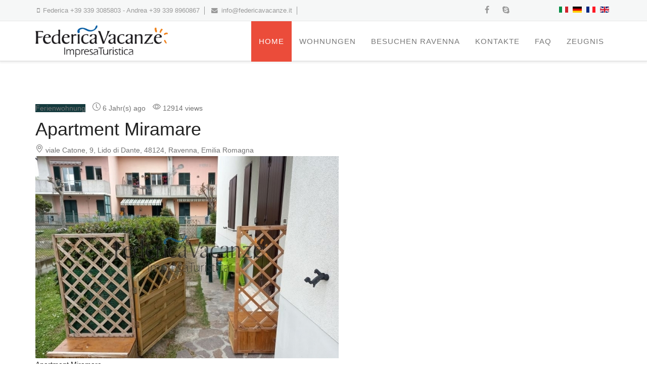

--- FILE ---
content_type: text/html; charset=utf-8
request_url: https://federicavacanze.it/index.php/de/component/osproperty/apartment-miramare.html
body_size: 10880
content:
<!DOCTYPE html>
<html xmlns="http://www.w3.org/1999/xhtml" xml:lang="de-de" lang="de-de" dir="ltr">
    <head>
        <meta http-equiv="X-UA-Compatible" content="IE=edge">
            <meta name="viewport" content="width=device-width, initial-scale=1">
                                <!-- head -->
                <base href="https://federicavacanze.it/index.php/de/component/osproperty/apartment-miramare.html" />
	<meta http-equiv="content-type" content="text/html; charset=utf-8" />
	<meta name="generator" content="Joomla! - Open Source Content Management - Version 3.10.12" />
	<title>Apartment Miramare </title>
	<link href="https://federicavacanze.it/index.php/it/component/osproperty/appartamento-miramare.html" rel="alternate" hreflang="it-IT" />
	<link href="https://federicavacanze.it/index.php/de/component/osproperty/apartment-miramare.html" rel="alternate" hreflang="de-DE" />
	<link href="https://federicavacanze.it/index.php/fr/component/osproperty/appartement-miramare.html" rel="alternate" hreflang="fr-FR" />
	<link href="https://federicavacanze.it/index.php/en/component/osproperty/appartamento-miramare.html" rel="alternate" hreflang="en-GB" />
	<link href="/images/favicon.gif" rel="shortcut icon" type="image/vnd.microsoft.icon" />
	<link href="/media/com_osproperty/assets/css/frontend_style.css" rel="stylesheet" type="text/css" />
	<link href="/media/com_osproperty/assets/js/bootstrap/css/bootstrap_adv.css" rel="stylesheet" type="text/css" />
	<link href="https://federicavacanze.it/components/com_osproperty/templates/theme3/style/style.css" rel="stylesheet" type="text/css" />
	<link href="https://federicavacanze.it/media/com_osproperty/assets/js/leaflet/leaflet.css" rel="stylesheet" type="text/css" />
	<link href="https://federicavacanze.it/components/com_osproperty/templates/theme3/style/font.css" rel="stylesheet" type="text/css" />
	<link href="https://federicavacanze.it/media/com_osproperty/assets/js/colorbox/colorbox.css" rel="stylesheet" type="text/css" />
	<link href="/media/com_osproperty/assets/js/leaflet/leaflet.css" rel="stylesheet" type="text/css" />
	<link href="//fonts.e10f949fcaacdb195442bfb5062d59de-gdprlock/css?family=Open+Sans:300,300italic,regular,italic,600,600italic,700,700italic,800,800italic&amp;subset=greek-ext" rel="stylesheet" type="text/css" />
	<link href="//fonts.e10f949fcaacdb195442bfb5062d59de-gdprlock/css?family=Lato:100,100italic,300,300italic,regular,italic,700,700italic,900,900italic&amp;subset=latin-ext" rel="stylesheet" type="text/css" />
	<link href="/templates/ut_leohunt/css/bootstrap.min.css" rel="stylesheet" type="text/css" />
	<link href="/templates/ut_leohunt/css/font-awesome.min.css" rel="stylesheet" type="text/css" />
	<link href="/templates/ut_leohunt/js/ut_assets/venobox/venobox.css" rel="stylesheet" type="text/css" />
	<link href="/templates/ut_leohunt/css/template.css" rel="stylesheet" type="text/css" />
	<link href="/templates/ut_leohunt/css/presets/preset3.css" rel="stylesheet" type="text/css" class="preset" />
	<link href="/templates/ut_leohunt/css/frontend-edit.css" rel="stylesheet" type="text/css" />
	<link href="/media/mod_languages/css/template.css?5e6e1d098c634b8bbc3077741a5bcd84" rel="stylesheet" type="text/css" />
	<link href="/plugins/system/gdpr/assets/css/cookieconsent.min.css" rel="stylesheet" type="text/css" />
	<link href="/plugins/system/gdpr/assets/css/jquery.fancybox.min.css" rel="stylesheet" type="text/css" />
	<style type="text/css">
body{font-family:Open Sans, sans-serif; font-weight:normal; }h1{font-family:Lato, sans-serif; font-weight:normal; }h2{font-family:Lato, sans-serif; font-weight:normal; }h3{font-family:Lato, sans-serif; font-weight:normal; }h4{font-family:Lato, sans-serif; font-weight:normal; }h5{font-family:Lato, sans-serif; font-weight:normal; }h6{font-family:Lato, sans-serif; font-weight:normal; }#sp-footer{ background-color:#ebebeb; }div.cc-window, span.cc-cookie-settings-toggler{font-size:14px}div.cc-revoke{font-size:16px}div.cc-settings-label,span.cc-cookie-settings-toggle{font-size:12px}div.cc-window.cc-banner{padding:1em 1.8em}div.cc-window.cc-floating{padding:2em 1.8em}
	</style>
	<script src="/media/jui/js/jquery.min.js?5e6e1d098c634b8bbc3077741a5bcd84" type="text/javascript"></script>
	<script src="/media/jui/js/jquery-noconflict.js?5e6e1d098c634b8bbc3077741a5bcd84" type="text/javascript"></script>
	<script src="/media/jui/js/jquery-migrate.min.js?5e6e1d098c634b8bbc3077741a5bcd84" type="text/javascript"></script>
	<script src="/media/com_osproperty/assets/js/ajax.js" type="text/javascript" defer="defer"></script>
	<script src="/media/com_osproperty/assets/js/noconflict.js" type="text/javascript"></script>
	<script src="/media/com_osproperty/assets/js/bootstrap/js/bootstrap.min.js" type="text/javascript"></script>
	<script src="//maps.e10f949fcaacdb195442bfb5062d59de-gdprlock/maps/api/js?sensor=false&key=AIzaSyBXNRTkJpCIzXH6ylXEGGLUDtOu5_nxYBQ&v=quarterly" type="text/javascript"></script>
	<script src="https://federicavacanze.it/media/com_osproperty/assets/js/leaflet/leaflet.js" type="text/javascript"></script>
	<script src="https://federicavacanze.it/media/com_osproperty/assets/js/colorbox/jquery.colorbox.js" type="text/javascript"></script>
	<script src="https://federicavacanze.it/media/com_osproperty/assets/js/colorbox/i18n/jquery.colorbox-de-DE.js" type="text/javascript"></script>
	<script src="/media/com_osproperty/assets/js/leaflet/leaflet.js" type="text/javascript"></script>
	<script src="/templates/ut_leohunt/js/bootstrap.min.js" type="text/javascript"></script>
	<script src="/templates/ut_leohunt/js/jquery.sticky.js" type="text/javascript"></script>
	<script src="/templates/ut_leohunt/js/main.js" type="text/javascript"></script>
	<script src="/templates/ut_leohunt/js/ut_assets/venobox/venobox.min.js" type="text/javascript"></script>
	<script src="/templates/ut_leohunt/js/frontend-edit.js" type="text/javascript"></script>
	<script src="/plugins/system/gdpr/assets/js/jquery.fancybox.min.js" type="text/javascript" defer="defer"></script>
	<script src="/plugins/system/gdpr/assets/js/cookieconsent.min.js" type="text/javascript" defer="defer"></script>
	<script src="/plugins/system/gdpr/assets/js/init.js" type="text/javascript" defer="defer"></script>
	<script type="text/javascript">
jQuery(document).ready(function($){$("a.osmodal").colorbox({ maxWidth: '80%', maxHeight: '80%'});});
var sp_preloader = '0';

var sp_gotop = '1';

var sp_offanimation = 'default';
var gdprConfigurationOptions = { complianceType: 'opt-in',
																			  disableFirstReload: 0,
																	  		  blockJoomlaSessionCookie: 1,
																			  blockExternalCookiesDomains: 1,
																			  allowedCookies: '',
																			  blockCookieDefine: 1,
																			  autoAcceptOnNextPage: 0,
																			  revokable: 1,
																			  lawByCountry: 1,
																			  checkboxLawByCountry: 0,
																			  dismissOnScroll: 0,
																			  dismissOnTimeout: 0,
																			  containerSelector: 'body',
																			  hideOnMobileDevices: 0,
																			  defaultClosedToolbar: 0,
																			  toolbarLayout: 'basic',
																			  toolbarTheme: 'block',
																			  revocableToolbarTheme: 'basic',
																			  toolbarPosition: 'bottom',
																			  revokePosition: 'revoke-top',
																			  toolbarPositionmentType: 1,
																			  popupBackground: '#e67d05',
																			  popupText: '#ffffff',
																			  popupLink: '#ffffff',
																			  buttonBackground: '#0e9e09',
																			  buttonBorder: '#0e9e09',
																			  buttonText: '#ffffff',
																			  highlightOpacity: '100',
																			  highlightBackground: '#b80e0e',
																			  highlightBorder: '#b80e0e',
																			  highlightText: '#ffffff',
																			  highlightDismissBackground: '#333333',
																		  	  highlightDismissBorder: '#ffffff',
																		 	  highlightDismissText: '#ffffff',
																			  hideRevokableButton: 0,
																			  hideRevokableButtonOnscroll: 0,
																			  customRevokableButton: 0,
																			  headerText: 'Cookies used on the website!',
																			  messageText: 'Questo sito utilizza i cookies per offrirti una miglior esperienza di navigazione',
																			  denyMessageEnabled: 1, 
																			  denyMessage: 'Hai rifiutato l\'utilizzo dei cookies, il sito potrebbe funzionare solo parzialmente, ad esempio potrebbero non funzionare le mappe di google. Per una miglior esperienza ti preghiamo voler variare le tue prefernze accettando i nostri cookies.',
																			  placeholderBlockedResources: 0, 
																	  		  placeholderBlockedResourcesText: 'You must accept cookies and reload the page to view this content',
																			  dismissText: 'Ignora',
																			  allowText: 'Accetta i cookies',
																			  denyText: 'Rifiuta',
																			  cookiePolicyLinkText: 'Cookie policy',
																			  cookiePolicyLink: 'https://www.federicavacanze.it/index.php/it/faq1/privacy-e-cookies.html',
																			  cookiePolicyRevocableTabText: 'Cookie policy',
																			  privacyPolicyLinkText: 'Privacy policy',
																			  privacyPolicyLink: 'https://www.federicavacanze.it/index.php/it/faq1/privacy-e-cookies.html',
																			  toggleCookieSettings: 0,
																	  		  toggleCookieSettingsText: '<span class="cc-cookie-settings-toggle">Settings <span class="cc-cookie-settings-toggler">&#x25EE;</span></span>',
																			  showLinks: 1,
																			  blankLinks: '_blank',
																			  autoOpenPrivacyPolicy: 0,
																			  openAlwaysDeclined: 1,
																			  cookieSettingsLabel: 'Cookie settings:',
															  				  cookieSettingsDesc: 'Choose which kind of cookies you want to disable by clicking on the checkboxes. Click on a category name for more informations about used cookies.',
																			  cookieCategory1Enable: 1,
																			  cookieCategory1Name: 'Necessari',
																			  cookieCategory1Locked: 0,
																			  cookieCategory2Enable: 1,
																			  cookieCategory2Name: 'Preferenze',
																			  cookieCategory2Locked: 0,
																			  cookieCategory3Enable: 1,
																			  cookieCategory3Name: 'Statistiche',
																			  cookieCategory3Locked: 0,
																			  cookieCategory4Enable: 1,
																			  cookieCategory4Name: 'Marketing',
																			  cookieCategory4Locked: 0,
																			  alwaysReloadAfterCategoriesChange: 0,
																			  debugMode: 0
																		};var gdpr_ajax_livesite='https://federicavacanze.it/';var gdpr_enable_log_cookie_consent=1;var gdprUseCookieCategories=1;var gdpr_ajaxendpoint_cookie_category_desc='https://federicavacanze.it/index.php?option=com_gdpr&task=user.getCookieCategoryDescription&format=raw';var gdprJSessCook='ebe2721be033d3da9aee898a118326f2';var gdprJSessVal='b9a528427f8db67f2971f46297377eb1';var gdprJAdminSessCook='682a0f10df94552c32602f2ea15bb208';var gdprPropagateCategoriesSession=1;var gdprFancyboxWidth=700;var gdprFancyboxHeight=800;var gdprCloseText='Close';
	</script>
	<link rel="image_src" href="https://federicavacanze.it/images/osproperty/properties/143/medium/1431683391593Miramare9_24.jpg" />
	<meta property="og:image" content="https://federicavacanze.it/images/osproperty/properties/143/medium/1431683391593Miramare9_24.jpg" />
	<meta property="og:title" content="Apartment Miramare " />
	<meta property="og:url" content="https://federicavacanze.it/index.php/de/component/osproperty/apartment-miramare.html" />
	<meta property="og:type" content="website" />
	<meta property="og:description" content="" />
	<link href="https://federicavacanze.it/index.php/it/component/osproperty/appartamento-miramare.html" rel="alternate" hreflang="x-default" />

                <!-- Global site tag (gtag.js) - Google Analytics -->
<script async src="https://www.1a3c9a8ebcc58dac607cdcc47329d03d-gdprlock/gtag/js?id=UA-115951331-1"></script>
<script>
  window.dataLayer = window.dataLayer || [];
  function gtag(){dataLayer.push(arguments);}
  gtag('js', new Date());

  gtag('config', 'UA-115951331-1');
</script>
                


<script>
  (function(i,s,o,g,r,a,m){i['GoogleAnalyticsObject']=r;i[r]=i[r]||function(){
  (i[r].q=i[r].q||[]).push(arguments)},i[r].l=1*new Date();a=s.createElement(o),
  m=s.getElementsByTagName(o)[0];a.async=1;a.src=g;m.parentNode.insertBefore(a,m)
  })(window,document,'script','//www.2952759073d266f190226f80e4e635c6-gdprlock/analytics.js','ga');

  ga('create', 'UA-115951331-1', 'www.federicavacanze.it');
  ga('send', 'pageview');

</script>
<!-- Universal Google Analytics Plugin by PB Web Development -->


</head>
                <body class="site com-osproperty view- no-layout task-property_details de-de ltr  sticky-header layout-fluid off-canvas-menu-init">

                    <div class="body-wrapper">
                        <div class="body-innerwrapper">
                            <section id="sp-top-bar" class="topbar-style-1 hidden-xs"><div class="container"><div class="row"><div id="sp-top1" class="col-sm-8 col-md-8"><div class="sp-column "><ul class="sp-contact-info"><li class="sp-contact-mobile"><i class="fa fa-mobile"></i> <a href="tel:Federica+393393085803-Andrea+393398960867">Federica +39 339 3085803 - Andrea +39 339 8960867</a></li><li class="sp-contact-email"><i class="fa fa-envelope"></i> <a href="mailto:info@federicavacanze.it">info@federicavacanze.it</a></li></ul></div></div><div id="sp-top2" class="col-sm-2 col-md-2"><div class="sp-column text-right"><ul class="social-icons"><li><a class="default" target="_blank" href="https://www.2343ec78a04c6ea9d80806345d31fd78-gdprlock/federicavacanze.it/"><i class="fa fa-facebook"></i></a></li><li><a class="default" href="skype:federicavacanze?chat"><i class="fa fa-skype"></i></a></li></ul></div></div><div id="sp-position8" class="col-sm-2 col-md-2 hidden-xs"><div class="sp-column text-right"><div class="sp-module "><div class="sp-module-content"><div class="mod-languages">

	<ul class="lang-inline" dir="ltr">
						<li>
			<a href="/index.php/it/component/osproperty/appartamento-miramare.html">
												<img src="/media/mod_languages/images/it_it.gif" alt="Italiano (Italia)" title="Italiano (Italia)" />										</a>
			</li>
											<li class="lang-active">
			<a href="https://federicavacanze.it/index.php/de/component/osproperty/apartment-miramare.html">
												<img src="/media/mod_languages/images/de_de.gif" alt="Deutsch (Deutschland)" title="Deutsch (Deutschland)" />										</a>
			</li>
								<li>
			<a href="/index.php/fr/component/osproperty/appartement-miramare.html">
												<img src="/media/mod_languages/images/fr_fr.gif" alt="Français (France)" title="Français (France)" />										</a>
			</li>
								<li>
			<a href="/index.php/en/component/osproperty/appartamento-miramare.html">
												<img src="/media/mod_languages/images/en_gb.gif" alt="English (United Kingdom)" title="English (United Kingdom)" />										</a>
			</li>
				</ul>

</div>
</div></div></div></div></div></div></section><header id="sp-header" class="header-style-7"><div class="container"><div class="row"><div id="sp-logo" class="col-xs-8 col-sm-3 col-md-3"><div class="sp-column "><div class="logo"><a href="/"><img class="sp-default-logo hidden-xs" src="/images/logo_federica.png" alt="Federica Vacanze"><img class="sp-retina-logo hidden-xs" src="/images/logo_federica.png" alt="Federica Vacanze" width="332" height="80"><img class="sp-default-logo visible-xs" src="/images/logo_federica.png" alt="Federica Vacanze"></a></div></div></div><div id="sp-menu" class="col-xs-4 col-sm-9 col-md-9"><div class="sp-column ">			<div class='sp-megamenu-wrapper'>
				<a id="offcanvas-toggler" class="visible-sm visible-xs" href="#"><i class="fa fa-bars"></i></a>
				<ul class="sp-megamenu-parent menu-fade hidden-sm hidden-xs"><li class="sp-menu-item current-item active"><a  href="/index.php/de/"  >Home</a></li><li class="sp-menu-item sp-has-child"><a  href="javascript:void(0);"  >Wohnungen</a><div class="sp-dropdown sp-dropdown-main sp-menu-right" style="width: 240px;"><div class="sp-dropdown-inner"><ul class="sp-dropdown-items"><li class="sp-menu-item"><a  href="/index.php/de/localita-balneari-4/lido-di-dante.html"  >Lido di Dante</a></li><li class="sp-menu-item"><a  href="/index.php/de/localita-balneari-4/lido-di-classe.html"  >Lido di Classe</a></li><li class="sp-menu-item"><a  href="/index.php/de/localita-balneari-4/lido-di-savio.html"  >Lido di Savio</a></li><li class="sp-menu-item"><a  href="/index.php/de/localita-balneari-4/lido-di-adrianode.html"  >Lido Adriano</a></li></ul></div></div></li><li class="sp-menu-item"><a  href="/index.php/de/besuche-ravenna.html"  >Besuchen Ravenna</a></li><li class="sp-menu-item"><a  href="/index.php/de/contatti-4.html"  >Kontakte</a></li><li class="sp-menu-item sp-has-child"><a  href="javascript:void(0);"  >Faq</a><div class="sp-dropdown sp-dropdown-main sp-menu-left" style="width: 240px;"><div class="sp-dropdown-inner"><ul class="sp-dropdown-items"><li class="sp-menu-item"><a  href="/index.php/de/faq1-4/privacy-e-cookies.html"  >Privacy e Cookies</a></li><li class="sp-menu-item"><a  href="/index.php/de/faq1-4/mietbedingungen.html"  >Vertragbedingungen</a></li></ul></div></div></li><li class="sp-menu-item"><a  href="/index.php/de/zeugnis.html"  >Zeugnis</a></li></ul>			</div>
		</div></div></div></div></header><section id="sp-page-title"><div class="container"><div class="row"><div id="sp-title" class="col-sm-12 col-md-12"><div class="sp-column page-title-inline"></div></div></div></div></section><section id="sp-main-body"><div class="container"><div class="row"><div id="sp-component" class="col-sm-12 col-md-12"><div class="sp-column "><div id="system-message-container">
	</div>
 	<script src="https://federicavacanze.it/media/com_osproperty/assets/js/lazy.js" type="text/javascript"></script>
			<script type="text/javascript">
		function submitForm(form_id){
			var form = document.getElementById(form_id);
			var temp1,temp2;
			var cansubmit = 1;
			var require_field = form.require_field;
			require_field = require_field.value;
			var require_label = form.require_label;
			require_label = require_label.value;
			var require_fieldArr = require_field.split(",");
			var require_labelArr = require_label.split(",");
			for(i=0;i<require_fieldArr.length;i++){
				temp1 = require_fieldArr[i];
				temp2 = document.getElementById(temp1);
				
				if(temp2 != null){
					if(temp2.value == ""){
						alert(require_labelArr[i] + " Ist Pflichtfeld");
						temp2.focus();
						cansubmit = 0;
						return false;
					}else if(temp1 == "requestyour_email"){
						if(!validateEmail(temp2.value)){
							alert(" Gültige E-Mail angeben");
							temp2.focus();
							cansubmit = 0;
							return false;
						}
					}else if(temp1 == "comment_security_code"){
						var captcha_str = form.captcha_str;
						captcha_str = captcha_str.value;
						if(captcha_str != temp2.value){
							alert(" Sicherheitscode ist falsch");
							temp2.focus();
							cansubmit = 0;
							return false;
						}
					}else if(temp1 == "request_security_code"){
						var captcha_str = form.captcha_str;
						captcha_str = captcha_str.value;
						if(captcha_str != temp2.value){
							alert("Sicherheitscode ist falsch");
							temp2.focus();
							cansubmit = 0;
							return false;
						}
											}else if(temp1 == "sharing_security_code"){
						var captcha_str = form.captcha_str;
						captcha_str = captcha_str.value;
						if(captcha_str != temp2.value){
							alert("Sicherheitscode ist falsch");
							temp2.focus();
							cansubmit = 0;
							return false;
						}
					}else if(temp1 == "agree_privacy_policy"){
						var agree_privacy_policy = form.agree_privacy_policy;
						if(agree_privacy_policy.checked == false){
							alert("Agreement to the site's Privacy Policy is required.");
							temp2.focus();
							cansubmit = 0;
							return false;
						}
					}
				}
			}
			if(cansubmit == 1){
				form.submit();
			}
		}
		</script>
                <form method="GET" action="" id="subform" name="subform">
            <input type="hidden" name="option" value="com_osproperty" />
        </form>
		<link rel="stylesheet" href="https://federicavacanze.it/components/com_osproperty/templates/theme3/font/css/font-awesome.min.css">
<script src="https://federicavacanze.it/components/com_osproperty/templates/theme3/js/modernizr.custom.js"></script>
<style>
#main ul{
	margin:0px;
}
</style>
<div id="notice" style="display:none;"></div>
<div class="row" id="propertydetails">
	<div class="col-lg-12">
		<div class="row">
			<div class="col-lg-12">
				<ul class="g5ere__property-meta list-inline d-flex flex-wrap align-items-center">
					<li class="featured-status">
						<div class="g5ere__loop-property-badge g5ere__lpb-featured-status">
																					<span class="g5ere__property-badge g5ere__status property-type" style="background-color: #153b3e;">
								Ferienwohnung							</span>
													</div>
					</li>
					<li class="date">
						<div class="g5ere__property-date">
							<svg xmlns="http://www.w3.org/2000/svg" width="16" height="16" fill="currentColor" class="bi bi-clock" viewBox="0 0 16 16">
							  <path d="M8 3.5a.5.5 0 0 0-1 0V9a.5.5 0 0 0 .252.434l3.5 2a.5.5 0 0 0 .496-.868L8 8.71V3.5z"/>
							  <path d="M8 16A8 8 0 1 0 8 0a8 8 0 0 0 0 16zm7-8A7 7 0 1 1 1 8a7 7 0 0 1 14 0z"/>
							</svg>
							6 Jahr(s) ago						</div>
					</li>
					<li class="view">
						<div class="g5ere__property-view-count">
							<svg xmlns="http://www.w3.org/2000/svg" width="16" height="16" fill="currentColor" class="bi bi-eye" viewBox="0 0 16 16">
							  <path d="M16 8s-3-5.5-8-5.5S0 8 0 8s3 5.5 8 5.5S16 8 16 8zM1.173 8a13.133 13.133 0 0 1 1.66-2.043C4.12 4.668 5.88 3.5 8 3.5c2.12 0 3.879 1.168 5.168 2.457A13.133 13.133 0 0 1 14.828 8c-.058.087-.122.183-.195.288-.335.48-.83 1.12-1.465 1.755C11.879 11.332 10.119 12.5 8 12.5c-2.12 0-3.879-1.168-5.168-2.457A13.134 13.134 0 0 1 1.172 8z"/>
							  <path d="M8 5.5a2.5 2.5 0 1 0 0 5 2.5 2.5 0 0 0 0-5zM4.5 8a3.5 3.5 0 1 1 7 0 3.5 3.5 0 0 1-7 0z"/>
							</svg>
							12914							views						</div>
					</li>
				</ul>
			</div>
		</div>
		<div class="row">
			<div class="col-lg-12 property-header-info-name">
				<h1 class="property-header-info-name-text" data-selenium="property-header-name">
								Apartment Miramare 				</h1>
								<div class="property-header-info-address">
					<svg xmlns="http://www.w3.org/2000/svg" width="16" height="16" fill="currentColor" class="bi bi-geo-alt" viewBox="0 0 16 16">
					  <path d="M12.166 8.94c-.524 1.062-1.234 2.12-1.96 3.07A31.493 31.493 0 0 1 8 14.58a31.481 31.481 0 0 1-2.206-2.57c-.726-.95-1.436-2.008-1.96-3.07C3.304 7.867 3 6.862 3 6a5 5 0 0 1 10 0c0 .862-.305 1.867-.834 2.94zM8 16s6-5.686 6-10A6 6 0 0 0 2 6c0 4.314 6 10 6 10z"/>
					  <path d="M8 8a2 2 0 1 1 0-4 2 2 0 0 1 0 4zm0 1a3 3 0 1 0 0-6 3 3 0 0 0 0 6z"/>
					</svg>
					viale Catone, 9, Lido di Dante, 48124, Ravenna, Emilia Romagna				</div>
			</div>
					</div>
		<div class="row" id="propertydetails1">
			<div class="col-lg-12">
				<div class="row propertygallerytheme3">
					<div class="col-lg-12">
													<script type="text/javascript" src="/media/com_osproperty/assets/js/colorbox/jquery.colorbox.js"></script>
							<script type="text/javascript">
								jQuery(document).ready(function(){
									jQuery(".iframecolorbox").colorbox({rel:'colorbox',maxWidth:'95%', maxHeight:'95%'});
								});
							</script>
							<div class="row relativeposition">
								<div class="col-lg-12 mosaicflow" id="mosaicflow_theme3" data-item-height-calculation="attribute">
																				<div class="mosaicflow__item ">
																									<img src="https://federicavacanze.it/images/osproperty/properties/143/1431683391593Miramare9_24.jpg" alt="" title="" class="gallery_photo1"/>
													<a class="iframecolorbox" href="https://federicavacanze.it/images/osproperty/properties/143/1431683391593Miramare9_24.jpg" tabindex="0">
														<div class="dark-overlay" id="gallery_photo1_overlay">
															<div class="dark-overlay-information">
																<div class="dark-overlay-information-title">
																																		Apartment Miramare 																</div>
																<div class="dark-overlay-information-caption">See more photos</div>
															</div>
														</div>
													</a>
																								</div>
																					<div class="mosaicflow__item hidden-on-phone">
																									<img src="https://federicavacanze.it/images/osproperty/properties/143/1431716648866Miram_04.jpg" alt="" title=""/>
													<a class="iframecolorbox" href="https://federicavacanze.it/images/osproperty/properties/143/1431716648866Miram_04.jpg" tabindex="1">
														<div class="dark-overlay">
															<div class="dark-overlay-information">
																<div class="dark-overlay-information-caption hidden-phone">See more photos</div>
															</div>
														</div>
													</a>
																								</div>
																					<div class="mosaicflow__item hidden-on-phone">
																									<img src="https://federicavacanze.it/images/osproperty/properties/143/143_miram_13.jpg" alt="Miram_13" title="Miram_13"/>
													<a class="iframecolorbox" href="https://federicavacanze.it/images/osproperty/properties/143/143_miram_13.jpg" tabindex="2">
														<div class="dark-overlay">
															<div class="dark-overlay-information">
																<div class="dark-overlay-information-caption hidden-phone">See more photos</div>
															</div>
														</div>
													</a>
																										<div class="review-snippet hidden-phone">
														<div class="review-snippet-container">
																															<div class="review-MIN-10017">
																	<span class="review-text-MIN-10017">
																		4 bed. 1 bth.																	</span>
																</div>
																														</div>
													</div>
																							</div>
																					<div class="mosaicflow__item hidden-on-phone">
																									<img src="https://federicavacanze.it/images/osproperty/properties/143/143_miram_10.jpg" alt="Miram_10" title="Miram_10"/>
													<a class="iframecolorbox" href="https://federicavacanze.it/images/osproperty/properties/143/143_miram_10.jpg" tabindex="3">
														<div class="dark-overlay">
															<div class="dark-overlay-information">
																<div class="dark-overlay-information-caption hidden-phone">See more photos</div>
															</div>
														</div>
													</a>
																								</div>
										                                            <div class="mosaicflow__item hidden-phone">
                                                <a href="#shelllocation" title="Click here to see property on Map">
                                                    <img src="/media/com_osproperty/assets/images/img-map-mosaic_v1.png" />
                                                </a>
                                            </div>
                                            								</div>
								<div class="nodisplay">
																				<a class="iframecolorbox nodisplay" href="https://federicavacanze.it/images/osproperty/properties/143/143_miram_08.jpg" tabindex="4">
												<img src="https://federicavacanze.it/images/osproperty/properties/143/medium/143_miram_08.jpg">
											</a>
																						<a class="iframecolorbox nodisplay" href="https://federicavacanze.it/images/osproperty/properties/143/143_miram_11.jpg" tabindex="5">
												<img src="https://federicavacanze.it/images/osproperty/properties/143/medium/143_miram_11.jpg">
											</a>
																						<a class="iframecolorbox nodisplay" href="https://federicavacanze.it/images/osproperty/properties/143/143_miram_21.jpg" tabindex="6">
												<img src="https://federicavacanze.it/images/osproperty/properties/143/medium/143_miram_21.jpg">
											</a>
																						<a class="iframecolorbox nodisplay" href="https://federicavacanze.it/images/osproperty/properties/143/143_miram_19.jpg" tabindex="7">
												<img src="https://federicavacanze.it/images/osproperty/properties/143/medium/143_miram_19.jpg">
											</a>
																						<a class="iframecolorbox nodisplay" href="https://federicavacanze.it/images/osproperty/properties/143/143_miram_18.jpg" tabindex="8">
												<img src="https://federicavacanze.it/images/osproperty/properties/143/medium/143_miram_18.jpg">
											</a>
																						<a class="iframecolorbox nodisplay" href="https://federicavacanze.it/images/osproperty/properties/143/143_miram_26.jpg" tabindex="9">
												<img src="https://federicavacanze.it/images/osproperty/properties/143/medium/143_miram_26.jpg">
											</a>
																						<a class="iframecolorbox nodisplay" href="https://federicavacanze.it/images/osproperty/properties/143/143_miram_28.jpg" tabindex="10">
												<img src="https://federicavacanze.it/images/osproperty/properties/143/medium/143_miram_28.jpg">
											</a>
																						<a class="iframecolorbox nodisplay" href="https://federicavacanze.it/images/osproperty/properties/143/143_miram_33.jpg" tabindex="11">
												<img src="https://federicavacanze.it/images/osproperty/properties/143/medium/143_miram_33.jpg">
											</a>
																						<a class="iframecolorbox nodisplay" href="https://federicavacanze.it/images/osproperty/properties/143/143_miram_36.jpg" tabindex="12">
												<img src="https://federicavacanze.it/images/osproperty/properties/143/medium/143_miram_36.jpg">
											</a>
																						<a class="iframecolorbox nodisplay" href="https://federicavacanze.it/images/osproperty/properties/143/1431716649122Miram_00.jpg" tabindex="13">
												<img src="https://federicavacanze.it/images/osproperty/properties/143/medium/1431716649122Miram_00.jpg">
											</a>
																			</div>
								<div class="badge-price">
									<div class="type-ribbon">
										<span class="type-ribbon-text">Ferienwohnung</span>
									</div>
									<div class="price-ribbon ">
										<span class="price-ribbon-price"></span>
									</div>
								</div>
							</div>
														<script src="https://federicavacanze.it/components/com_osproperty/templates/theme3/js/jquery.mosaicflow.js"></script>
							<script language="text/javascript">
							jQuery('#mosaicflow_theme3').Mosaic({
								maxRowHeight: 300,
								maxRowHeightPolicy: 'oversize'
							});
							</script>
														 
					</div>
				</div>
			</div>
			<div class="clearfix"></div>
			<div class="detailsBar clearfix">
				<div class="row">
					<div class="col-lg-12">
						<ul class="listingActions-list">
														<li class="propertyinfoli">
								<i class='edicon edicon-printer'></i>
								<a target="_blank" href="https://federicavacanze.it/index.php?option=com_osproperty&tmpl=component&no_html=1&task=property_print&id=143" class="reportlisting" title="Diese Seite ausdrucken">
									Diese Seite ausdrucken								</a>
							</li>
													</ul> 
					</div>
				</div>
			</div>
		</div>
		<div class="row descriptionTop">
			<div class="col-lg-12 description">
				<h3>Beschreibung</h3>
				<div class="entry-content">
					<p>Das kleine Wohnhaus liegt ungefähr 150 Meter weit vom freien Strand.</p>
<p>Das Apartment in EG besteht aus einem Wohn-Esszimmer mit Kochnische, einem Doppelzimmer, einem Zimmer mit Stockbett, einem Bad mit Dusche (mit Vorhang), einem Parkplatz.&nbsp;Die Wohnung ist mit Klima, Backofen, Farbfernseher (mit italienischen Programmen), Waschmaschine, Fliegengitter und Gartenmöbeln ausgestattet.</p>
<p>Sie ist ideal für Familien aus 4 Personen.Ein kleiner Hund ist willkommen.</p>
<p>&nbsp;</p>
<p>&nbsp;</p>				</div>
								
				
									<h3><i class="edicon edicon-share2"></i>&nbsp;Teilen</h3>
					<div class="entry-content">
													<a href="http://www.2343ec78a04c6ea9d80806345d31fd78-gdprlock/share.php?u=https://federicavacanze.it/index.php/de/component/osproperty/apartment-miramare.html" target="_blank" class="btn btn-sm btn-o btn-facebook" title="Fragen Sie Ihre Facebook-Freunde, was sie über dieses Haus denken" id="link2Listing1" rel="canonical">
								<i class="edicon edicon-facebook"></i>
								Facebook							</a>
							&nbsp;
							<a href="https://7905d1c4e12c54933a44d19fcd5f9356-gdprlock/intent/tweet?original_referer=https://federicavacanze.it/index.php/de/component/osproperty/apartment-miramare.html&tw_p=tweetbutton&url=https://federicavacanze.it/index.php/de/component/osproperty/apartment-miramare.html" target="_blank" class="btn btn-sm btn-o btn-twitter" title="Fragen Sie Ihren Twitter Freunden, was sie über dieses Haus denken" id="link2Listing2" rel="canonical">
								<svg xmlns="http://www.w3.org/2000/svg" width="16" height="16" fill="currentColor" class="bi bi-twitter-x" viewBox="0 0 16 16">
								  <path d="M12.6.75h2.454l-5.36 6.142L16 15.25h-4.937l-3.867-5.07-4.425 5.07H.316l5.733-6.57L0 .75h5.063l3.495 4.633L12.601.75Zm-.86 13.028h1.36L4.323 2.145H2.865l8.875 11.633Z"/>
								</svg>
								Tweet							</a>

						<div class="clearfix"></div>
					</DIV>
							</div>
		</div>

				<!-- description list -->
				<div class="row">
			<div class="col-lg-12">
				<nav id="listing-sections">
					<ul>
						<li class="listing-nav-icon">
							<i class="edicon edicon-paragraph-justify"></i>
						</li>
													<li>
								<a href="#shellfeatures">Objektdaten</a>
							</li>
																			<li>
								<a href="#shelllocation">Lage</a>
							</li>
																													</ul>
				</nav>
			</div>
		</div>

				<div id="shellfeatures">
			<h2>
				<i class="edicon edicon-clipboard"></i>&nbsp;Objektdaten			</h2>
			<div class="listing-features">
				<div class="row">
					<div class="col-lg-12">
						<div class="row corefields">
							<div class="col-lg-12">
								        <div class="row">
                                <div class="col-lg-6">
                                    <div class="clearfix"></div>
            <div class="row" id="baseFieldHeading">
                <div class="col-lg-12">
                    <h4>
                        Basisinformationen                    </h4>
                </div>
            </div>
                            <div class="row">
                    <div class="col-lg-12">
						<div class="fieldlabel">
							Betten						</div>
						<div class="fieldvalue">
							4						</div>
                    </div>
                </div>
                            <div class="row">
                    <div class="col-lg-12">
						<div class="fieldlabel">
							Bad						</div>
						<div class="fieldvalue">
							1						</div>
                    </div>
                </div>
                            <div class="row">
                    <div class="col-lg-12">
						<div class="fieldlabel">
							Wfl. qm						</div>
						<div class="fieldvalue">
							36.00 qm						</div>
					</div>
                </div>
                                            </div>
                                        <div class="col-lg-6">
                                    <div class="clearfix"></div>
            <div class="row" id="parkingHeading">
                <div class="col-lg-12">
                    <h4>
                        Parken                    </h4>
                </div>
            </div>
                            <div class="row">
                    <div class="col-lg-12">
						<div class="fieldlabel">
							Parkplatz						</div>
						<div class="fieldvalue">
							1						</div>
					</div>
                </div>
                                                        </div>
                    </div><div class='row'></div><div class='row'>        </div>
        							</div>
						</div>
																							</div>
				</div>
			</div>
		</div>
				<!-- end des -->
				<div class="row">
			<div class="col-lg-12">
				<div id="shelllocation">
					<h2>
						<i class="edicon edicon-location2"></i>&nbsp;Lage					</h2>
					        <div id="googlemapdiv1" style="" class="relative map2x"></div>
        <script type="text/javascript">
            jQuery(document).ready(function(){
                var mymap = L.map('googlemapdiv1').setView([44.38841, 12.31571], 16);
                L.tileLayer('https://{s}.tile.openstreetmap.org/{z}/{x}/{y}.png', {
                    attribution: 'Map data &copy; <a href="https://www.openstreetmap.org/">OpenStreetMap</a> contributors, <a href="https://creativecommons.org/licenses/by-sa/2.0/">CC-BY-SA</a>, Imagery © <a href="https://www.mapbox.com/">Mapbox</a>',
                    maxZoom: 18,
                    id: 'mapbox.streets',
                    zoom: 16,
                }).addTo(mymap);

                                var propertyIcon = L.icon({iconUrl: 'https://federicavacanze.it/media/com_osproperty/assets/images/googlemapicons/2.png',
                    iconSize:     [33, 44] // size of the icon
                });
                var marker = L.marker([44.38841, 12.31571],{icon: propertyIcon}, {draggable: false}).addTo(mymap);
                                mymap.scrollWheelZoom.disable()
            });
        </script>
        				</div>
			</div>
		</div>
																					<div class="detailsBar clearfix">
				<div class="row">
					<div class="col-lg-12">
						<div class="shellrelatedproperties">
							<h2><i class="edicon edicon-location2"></i>&nbsp;Zugeordnete Objekte</h2>
								<div class="row">
		<div class="col-lg-12">
			<div class="block_caption">
				<strong>vergleichbare Angebote</strong>
			</div>
		</div>
	</div>
	<div class="row">
		<div class="col-lg-6">
			<div class="row">
				<div class="col-lg-5">
					<a  href="/index.php/de/component/osproperty/apartment-norma.html" title="Apartment Norma">
						<img alt="Apartment Norma" title="Apartment Norma" src="https://federicavacanze.it/images/osproperty/properties/91/thumb/91_norma_02.jpg" class="img-thumbnail" />
					</a>
				</div>
				<div class="col-lg-7 relate_property">
					<a href="/index.php/de/component/osproperty/apartment-norma.html" title="Apartment Norma">
						<strong>Apartment Norma</strong>
					</a>
					<div class="clearfix"></div>
					<div class="property_description">
						<span class="property_type_name">
							Ferienwohnung						</span>
						<span class="price">
													</span>
						<div class="clearfix"></div>
													<div class="property_address">
								Via Catone, 4, Lido di Dante, 48124, Ravenna, Emilia Romagna							</div>
												</div>
				</div>
			</div>
		</div>
			<div class="col-lg-6">
			<div class="row">
				<div class="col-lg-5">
					<a  href="/index.php/de/component/osproperty/villa-beatrice.html" title="Villa Beatrice">
						<img alt="Villa Beatrice" title="Villa Beatrice" src="https://federicavacanze.it/images/osproperty/properties/98/thumb/981745053204Beatrice100.jpg" class="img-thumbnail" />
					</a>
				</div>
				<div class="col-lg-7 relate_property">
					<a href="/index.php/de/component/osproperty/villa-beatrice.html" title="Villa Beatrice">
						<strong>Villa Beatrice</strong>
					</a>
					<div class="clearfix"></div>
					<div class="property_description">
						<span class="property_type_name">
							Ferienwohnung						</span>
						<span class="price">
													</span>
						<div class="clearfix"></div>
													<div class="property_address">
								Via Cavalcanti, 2, Lido di Dante, 48124, Ravenna, Emilia Romagna							</div>
												</div>
				</div>
			</div>
		</div>
				</div>
			<div class="clearfix height20"></div>
			<div class="row">
					<div class="col-lg-6">
			<div class="row">
				<div class="col-lg-5">
					<a  href="/index.php/de/component/osproperty/elma.html" title="Apartment Elma ">
						<img alt="Apartment Elma " title="Apartment Elma " src="https://federicavacanze.it/images/osproperty/properties/231/thumb/231_alma_02.jpg" class="img-thumbnail" />
					</a>
				</div>
				<div class="col-lg-7 relate_property">
					<a href="/index.php/de/component/osproperty/elma.html" title="Apartment Elma ">
						<strong>Apartment Elma </strong>
					</a>
					<div class="clearfix"></div>
					<div class="property_description">
						<span class="property_type_name">
							Ferienwohnung						</span>
						<span class="price">
													</span>
						<div class="clearfix"></div>
													<div class="property_address">
								Viale Farinata, 4, Lido di Dante, 48124, Ravenna, Emilia Romagna							</div>
												</div>
				</div>
			</div>
		</div>
			<div class="col-lg-6">
			<div class="row">
				<div class="col-lg-5">
					<a  href="/index.php/de/component/osproperty/apartment-roma.html" title="Apartment Roma EG">
						<img alt="Apartment Roma EG" title="Apartment Roma EG" src="https://federicavacanze.it/images/osproperty/properties/214/thumb/2141711112339Roma01.jpg" class="img-thumbnail" />
					</a>
				</div>
				<div class="col-lg-7 relate_property">
					<a href="/index.php/de/component/osproperty/apartment-roma.html" title="Apartment Roma EG">
						<strong>Apartment Roma EG</strong>
					</a>
					<div class="clearfix"></div>
					<div class="property_description">
						<span class="property_type_name">
							Ferienwohnung						</span>
						<span class="price">
													</span>
						<div class="clearfix"></div>
													<div class="property_address">
								viale Virgilio 16, Lido Adriano, 48122, Ravenna, Emilia Romagna							</div>
												</div>
				</div>
			</div>
		</div>
				</div>
			<div class="clearfix height20"></div>
			<div class="row">
					<div class="col-lg-6">
			<div class="row">
				<div class="col-lg-5">
					<a  href="/index.php/de/component/osproperty/apartment-lucia.html" title="Apartment Lucia">
						<img alt="Apartment Lucia" title="Apartment Lucia" src="https://federicavacanze.it/images/osproperty/properties/223/thumb/223_lucia_5_03.jpg" class="img-thumbnail" />
					</a>
				</div>
				<div class="col-lg-7 relate_property">
					<a href="/index.php/de/component/osproperty/apartment-lucia.html" title="Apartment Lucia">
						<strong>Apartment Lucia</strong>
					</a>
					<div class="clearfix"></div>
					<div class="property_description">
						<span class="property_type_name">
							Ferienwohnung						</span>
						<span class="price">
													</span>
						<div class="clearfix"></div>
													<div class="property_address">
								Viale Virgilio 108, Lido Adriano, 48124, Ravenna, Emilia Romagna							</div>
												</div>
				</div>
			</div>
		</div>
			<div class="col-lg-6">
			<div class="row">
				<div class="col-lg-5">
					<a  href="/index.php/de/component/osproperty/apartment-2001-eg.html" title="Apartment 2001 im EG">
						<img alt="Apartment 2001 im EG" title="Apartment 2001 im EG" src="https://federicavacanze.it/images/osproperty/properties/195/thumb/19516811227672001PT-03.jpg" class="img-thumbnail" />
					</a>
				</div>
				<div class="col-lg-7 relate_property">
					<a href="/index.php/de/component/osproperty/apartment-2001-eg.html" title="Apartment 2001 im EG">
						<strong>Apartment 2001 im EG</strong>
					</a>
					<div class="clearfix"></div>
					<div class="property_description">
						<span class="property_type_name">
							Ferienwohnung						</span>
						<span class="price">
													</span>
						<div class="clearfix"></div>
													<div class="property_address">
								viale Tasso 32, Lido Adriano, 48122, Ravenna, Emilia Romagna							</div>
												</div>
				</div>
			</div>
		</div>
				</div>
			<div class="clearfix height20"></div>
			<div class="row">
			</div>
<div class="clearfix height20"></div>						</div>
					</div>
				</div>
			</div>
								<div class="clearfix"></div>
		<script type="text/javascript" src="/media/com_osproperty/assets/js/fblike.js"></script><div class="jd_horizontal_social_buttons"><div class="jd_float_left">
							<div class="fb-like" data-href="https://federicavacanze.it/index.php/de/component/osproperty/apartment-miramare.html" data-send="true" data-layout="button_count" data-width="450" data-show-faces="true">
							</div>
						</div>
					<div class="jd_float_left">
							&nbsp; <div class="g-plus" data-action="share" data-annotation="bubble" data-href="https://federicavacanze.it/index.php/de/component/osproperty/apartment-miramare.html">
								</div>
					</div><div class="jd_float_left">
						&nbsp; <a href="https://7905d1c4e12c54933a44d19fcd5f9356-gdprlock/share" class="twitter-share-button"  data-url="https://federicavacanze.it/index.php/de/component/osproperty/apartment-miramare.html" data-counturl="https://federicavacanze.it/index.php/de/component/osproperty/apartment-miramare.html">Tweet</a>
					</div></div>
					<div class="clearfix"></div>		<!----------------- end social --------------->
		<!-- end tabs bottom -->
	</div>
</div>
<input type="hidden" name="process_element" id="process_element" value="" />	<script type="text/javascript">
	jQuery(function() {
		jQuery("img.oslazy").lazyload();
	});
	</script>
	</div></div></div></div></section><footer id="sp-footer"><div class="container"><div class="row"><div id="sp-footer1" class="col-sm-12 col-md-12"><div class="sp-column "><span class="sp-copyright">Federica Vacanze
 di Altobelli Federica - Viale Romagna, 46
48125 Lido di savio (RA) - P. Iva/cod fisc. 01465150397<br> realizzato da webpadova by beargraphic </span></div></div></div></div></footer>                        </div> <!-- /.body-innerwrapper -->
                    </div> <!-- /.body-innerwrapper -->

                    <!-- Off Canvas Menu -->
                    <div  class="offcanvas-menu">
                        <a href="#" class="close-offcanvas"><i class="fa fa-remove"></i></a>
                        <div class="offcanvas-inner">
                                                          <div class="sp-module "><div class="sp-module-content"><ul class="nav menu">
<li class="item-125"><a href="/index.php/de/" > Home</a></li><li class="item-380  deeper parent">	<a class="nav-header ">Wohnungen</a>
<span class="offcanvas-menu-toggler collapsed" data-toggle="collapse" data-target="#collapse-menu-380"><i class="open-icon fa fa-angle-down"></i><i class="close-icon fa fa-angle-up"></i></span><ul class="collapse" id="collapse-menu-380"><li class="item-381"><a href="/index.php/de/localita-balneari-4/lido-di-dante.html" > Lido di Dante</a></li><li class="item-382"><a href="/index.php/de/localita-balneari-4/lido-di-classe.html" > Lido di Classe</a></li><li class="item-383"><a href="/index.php/de/localita-balneari-4/lido-di-savio.html" > Lido di Savio</a></li><li class="item-614"><a href="/index.php/de/localita-balneari-4/lido-di-adrianode.html" > Lido Adriano</a></li></ul></li><li class="item-420"><a href="/index.php/de/besuche-ravenna.html" > Besuchen Ravenna</a></li><li class="item-384"><a href="/index.php/de/contatti-4.html" > Kontakte</a></li><li class="item-385  divider deeper parent"><a class="separator ">Faq</a>
<span class="offcanvas-menu-toggler collapsed" data-toggle="collapse" data-target="#collapse-menu-385"><i class="open-icon fa fa-angle-down"></i><i class="close-icon fa fa-angle-up"></i></span><ul class="collapse" id="collapse-menu-385"><li class="item-386"><a href="/index.php/de/faq1-4/privacy-e-cookies.html" > Privacy e Cookies</a></li><li class="item-387"><a href="/index.php/de/faq1-4/mietbedingungen.html" > Vertragbedingungen</a></li></ul></li><li class="item-606"><a href="/index.php/de/zeugnis.html" > Zeugnis</a></li></ul>
</div></div>
                                                    </div> <!-- /.offcanvas-inner -->
                    </div> <!-- /.offcanvas-menu -->

                    
                    
                    <!-- Preloader -->
                    
                    <!-- Go to top -->
                                            <a href="javascript:void(0)" class="scrollup">&nbsp;</a>
                    
                </body>
                </html>


--- FILE ---
content_type: text/html; charset=utf-8
request_url: https://accounts.google.com/o/oauth2/postmessageRelay?parent=https%3A%2F%2Ffedericavacanze.it&jsh=m%3B%2F_%2Fscs%2Fabc-static%2F_%2Fjs%2Fk%3Dgapi.lb.en.2kN9-TZiXrM.O%2Fd%3D1%2Frs%3DAHpOoo_B4hu0FeWRuWHfxnZ3V0WubwN7Qw%2Fm%3D__features__
body_size: 161
content:
<!DOCTYPE html><html><head><title></title><meta http-equiv="content-type" content="text/html; charset=utf-8"><meta http-equiv="X-UA-Compatible" content="IE=edge"><meta name="viewport" content="width=device-width, initial-scale=1, minimum-scale=1, maximum-scale=1, user-scalable=0"><script src='https://ssl.gstatic.com/accounts/o/2580342461-postmessagerelay.js' nonce="I2hjzmVSNB4wGjt4rDUtng"></script></head><body><script type="text/javascript" src="https://apis.google.com/js/rpc:shindig_random.js?onload=init" nonce="I2hjzmVSNB4wGjt4rDUtng"></script></body></html>

--- FILE ---
content_type: text/css
request_url: https://federicavacanze.it/templates/ut_leohunt/css/presets/preset3.css
body_size: 30425
content:
body {
  background-color: #ffffff;
  color: #727272;
}
a {
  color: #222222;
}
a:hover {
  color: #eb4c3a;
}
h1,
h2,
h3,
h4,
h5,
h6 {
  color: #222222;
}
.sp-megamenu-parent >li.active>a,
.sp-megamenu-parent >li:hover>a {
  color: #eb4c3a;
}
.sp-megamenu-parent .sp-dropdown li.sp-menu-item >a:hover,
.sp-megamenu-parent .sp-dropdown li.sp-menu-item >a:focus {
  color: #ffffff;
}
.sp-megamenu-parent .sp-dropdown li.sp-menu-item.active>a {
  color: #eb4c3a;
}
.sp-megamenu-parent .sp-dropdown li.sp-menu-item >a,
.sp-megamenu-parent .sp-dropdown li.sp-menu-item span {
  color: #727272;
}
.sp-megamenu-parent .sp-dropdown .sp-dropdown-inner {
  background: #1d1d1d;
}
.menu-drop-in .sp-has-child .sp-menu-item {
  background-color: #1d1d1d;
}
#sp-header.header-style-1 .sp-module ul.menu > li > a {
  color: #eb4c3a;
}
#sp-header.header-style-2 {
  background: #d72916;
}
#sp-header.header-style-2 .sp-megamenu-parent > li >a {
  border-right: 1px solid rgba(29,29,29,0.25);
}
#sp-header.header-style-2 .sp-megamenu-parent > li.active > a,
#sp-header.header-style-2 .sp-megamenu-parent > li > a:hover,
#sp-header.header-style-2 .sp-megamenu-parent > li > a:focus,
#sp-header.header-style-2 .sp-megamenu-parent > li:hover > a,
#sp-header.header-style-2 .sp-megamenu-parent > li:focus > a {
  background: #d72916;
}
#sp-header.header-style-3 {
  background: #eb4c3a;
}
#sp-header.header-style-3 .sp-megamenu-parent > li >a {
  border-right: 1px solid rgba(29,29,29,0.25);
}
#sp-header.header-style-3 .sp-megamenu-parent > li.active > a,
#sp-header.header-style-3 .sp-megamenu-parent > li > a:hover,
#sp-header.header-style-3 .sp-megamenu-parent > li > a:focus,
#sp-header.header-style-3 .sp-megamenu-parent > li:hover > a,
#sp-header.header-style-3 .sp-megamenu-parent > li:focus > a {
  background: #1d1d1d;
}
#sp-header.header-style-4 #sp-logo .sp-column {
  background: #eb4c3a;
}
#sp-header.header-style-4 .sp-megamenu-parent > li.active > a,
#sp-header.header-style-4 .sp-megamenu-parent > li > a:hover,
#sp-header.header-style-4 .sp-megamenu-parent > li > a:focus,
#sp-header.header-style-4 .sp-megamenu-parent > li:hover > a,
#sp-header.header-style-4 .sp-megamenu-parent > li:focus > a {
  border-color: #eb4c3a;
}
#sp-header.header-style-4 .sp-module ul.menu > li > a {
  border: 2px solid #eb4c3a;
}
#sp-header.header-style-5 .sp-megamenu-parent > li.active > a,
#sp-header.header-style-5 .sp-megamenu-parent > li > a:hover,
#sp-header.header-style-5 .sp-megamenu-parent > li > a:focus,
#sp-header.header-style-5 .sp-megamenu-parent > li:hover > a,
#sp-header.header-style-5 .sp-megamenu-parent > li:focus > a {
  color: #eb4c3a;
}
#sp-header.header-style-7 .sp-megamenu-parent > li.active > a,
#sp-header.header-style-7 .sp-megamenu-parent > li > a:hover,
#sp-header.header-style-7 .sp-megamenu-parent > li > a:focus,
#sp-header.header-style-7 .sp-megamenu-parent > li:hover > a,
#sp-header.header-style-7 .sp-megamenu-parent > li:focus > a {
  background-color: #eb4c3a;
}
#sp-header.header-style-7 .sp-module ul.menu > li > a {
  background: #eb4c3a;
}
#sp-header.header-style-8 .sp-megamenu-parent > li.active > a,
#sp-header.header-style-8 .sp-megamenu-parent > li > a:hover,
#sp-header.header-style-8 .sp-megamenu-parent > li > a:focus,
#sp-header.header-style-8 .sp-megamenu-parent > li:hover > a,
#sp-header.header-style-8 .sp-megamenu-parent > li:focus > a {
  background-color: #1d1d1d;
}
#sp-header.header-style-8 .sp-module ul.menu > li > a {
  color: #eb4c3a;
}
#sp-header.header-style-9 .sp-megamenu-parent > li.active > a,
#sp-header.header-style-9 .sp-megamenu-parent > li > a:hover,
#sp-header.header-style-9 .sp-megamenu-parent > li > a:focus,
#sp-header.header-style-9 .sp-megamenu-parent > li:hover > a,
#sp-header.header-style-9 .sp-megamenu-parent > li:focus > a {
  color: #eb4c3a;
}
#sp-header.header-style-9 .sp-module ul.menu > li > a {
  color: #eb4c3a;
}
#sp-top-bar.topbar-style-2 {
  background: #e93723;
  border-bottom: 1px solid #f28b7f;
}
#sp-top-bar.topbar-style-2 ul.sp-contact-info > li {
  color: #f28b7f;
  font-weight: 400;
}
#sp-top-bar.topbar-style-2 ul.sp-contact-info > li a {
  color: #f28b7f;
}
#sp-top-bar.topbar-style-2 ul.social-icons > li > a {
  background: #f28b7f;
}
#sp-top-bar.topbar-style-2 ul.menu > li > a {
  color: #f28b7f;
}
#sp-top-bar.topbar-style-2 .search form .inputbox {
  background: #f28b7f;
  border-color: #d72916;
}
#sp-top-bar.topbar-style-2 .search form .inputbox:focus {
  background: #f28b7f !important;
}
#sp-top-bar.topbar-style-2 .search form button {
  background: #ad2112;
  color: #f28b7f;
}
#sp-top-bar.topbar-style-2 .container .row > div[class*="col-"]:nth-child(n+2):before {
  background: #f28b7f;
}
#sp-top-bar.topbar-style-3 {
  background: #1d1d1d;
}
#sp-top-bar.topbar-style-3 ul.sp-contact-info > li {
  color: #eb4c3a;
}
#sp-top-bar.topbar-style-3 ul.sp-contact-info > li a {
  color: #eb4c3a;
}
#offcanvas-toggler >i {
  color: #727272;
}
#offcanvas-toggler >i:hover {
  color: #eb4c3a;
}
.btn-primary,
.sppb-btn-primary {
  border-color: #e8331e;
  background-color: #eb4c3a;
}
.btn-primary:hover,
.sppb-btn-primary:hover {
  border-color: #c52614;
  background-color: #dc2a16;
}
.btn-primary.sppb-btn-outline,
.sppb-btn-primary.sppb-btn-outline {
  color: #eb4c3a;
  border-color: #eb4c3a;
}
.btn-primary.sppb-btn-outline:hover,
.btn-primary.sppb-btn-outline:focus,
.btn-primary.sppb-btn-outline:active,
.btn-primary.sppb-btn-outline.active,
.sppb-btn-primary.sppb-btn-outline:hover,
.sppb-btn-primary.sppb-btn-outline:focus,
.sppb-btn-primary.sppb-btn-outline:active,
.sppb-btn-primary.sppb-btn-outline.active {
  background: #eb4c3a;
  border-color: #eb4c3a;
}
ul.social-icons >li a.styled {
  background-color: #eb4c3a;
}
ul.social-icons >li a:hover {
  color: #eb4c3a;
}
#sp-top-bar a:hover,
#sp-top-bar a:focus {
  color: #eb4c3a;
}
.sp-page-title {
  background-color: #eb4c3a;
}
.layout-boxed .body-innerwrapper {
  background: #ffffff;
}
.sp-module ul >li >a {
  color: #727272;
}
.sp-module ul >li >a:hover {
  color: #eb4c3a;
}
.sp-module .latestnews >div >a {
  color: #727272;
}
.sp-module .latestnews >div >a:hover {
  color: #eb4c3a;
}
.sp-module .tagscloud .tag-name:hover {
  background: #eb4c3a;
}
.sp-module .sp-module-title:after {
  background: #eb4c3a;
}
div.sp-simpleportfolio .sp-simpleportfolio-item .sp-simpleportfolio-btns a {
  background: #eb4c3a;
  border-color: #eb4c3a;
}
div.sp-simpleportfolio .sp-simpleportfolio-filter > ul > li > a:hover,
div.sp-simpleportfolio .sp-simpleportfolio-filter > ul > li > a:focus,
div.sp-simpleportfolio .sp-simpleportfolio-filter > ul > li.active a {
  color: #eb4c3a;
}
div.sp-simpleportfolio .sp-simpleportfolio-filter > ul > li.active a {
  border-color: #eb4c3a;
}
#mod-sp-simpleportfolio.fadeup-black .sp-simpleportfolio-items .sp-simpleportfolio-item .simpleportfolio-title {
  border-bottom-color: #eb4c3a;
}
#mod-sp-simpleportfolio.fadeup-primary .sp-simpleportfolio-items .sp-simpleportfolio-item .sp-simpleportfolio-overlay {
  background: rgba(235,76,58,0.8);
}
#mod-sp-simpleportfolio.overlay .sp-simpleportfolio-items .sp-simpleportfolio-item .sp-simpleportfolio-overlay {
  background: rgba(235,76,58,0.8);
}
.search .btn-toolbar button {
  background: #eb4c3a;
}
.post-format {
  background: #eb4c3a;
}
.helix-social-share-icon ul li div a {
  background: #eb4c3a;
}
.voting-symbol span.star.active:before {
  color: #eb4c3a;
}
.sp-rating span.star:hover:before,
.sp-rating span.star:hover ~ span.star:before {
  color: #dc2a16;
}
.entry-link,
.entry-quote {
  background: #eb4c3a;
}
blockquote {
  border-color: #eb4c3a;
}
.carousel-left:hover,
.carousel-right:hover {
  background: #eb4c3a;
}
.media-container .item-date span {
  background: #eb4c3a;
}
.sp-comingsoon body {
  background-color: #eb4c3a;
}
.sp-comingsoon body .days .number,
.sp-comingsoon body .hours .number,
.sp-comingsoon body .seconds .number,
.sp-comingsoon body .minutes .number {
  background: #eb4c3a;
}
.pagination-wrapper .pagination > li > a {
  color: #727272;
}
.pagination-wrapper .pagination > li.active a,
.pagination-wrapper .pagination > li > a:hover,
.pagination-wrapper .pagination > li > a:focus {
  background: #eb4c3a;
  border-color: #eb4c3a;
}
#sp-page-builder .sppb-section-title .sppb-title-heading:after {
  background-color: #eb4c3a;
}
#sp-page-builder .sppb-addon-title:after {
  background-color: #eb4c3a;
}
#sp-page-builder .sppb-section .sppb-section-title .sppb-title-heading span:nth-last-child(1) {
  color: #eb4c3a;
}
.title-two-colors .sppb-addon-title span:nth-last-child(1) {
  color: #eb4c3a;
}
.title-primary .sppb-title-heading,
.title-primary .sppb-addon-title {
  color: #eb4c3a;
}
.feature-box-1 .sppb-addon-content:hover,
.feature-box-1 .sppb-addon-content:focus {
  border-color: #eb4c3a;
}
.feature-box-1 .sppb-addon-content:hover .sppb-icon,
.feature-box-1 .sppb-addon-content:focus .sppb-icon {
  background: #eb4c3a;
}
.feature-box-1 .sppb-addon-content:hover .sppb-icon:after,
.feature-box-1 .sppb-addon-content:focus .sppb-icon:after {
  border-top-color: #eb4c3a;
}
.feature-box-1 .sppb-addon-content:hover .sppb-btn,
.feature-box-1 .sppb-addon-content:focus .sppb-btn {
  border-color: #eb4c3a;
}
.feature-box-1 .sppb-addon-content:hover .sppb-btn span,
.feature-box-1 .sppb-addon-content:focus .sppb-btn span {
  color: #eb4c3a;
}
.feature-box-2 .sppb-icon {
  color: #eb4c3a;
}
.feature-box-3 .sppb-addon-content:hover .sppb-feature-box-title,
.feature-box-3 .sppb-addon-content:focus .sppb-feature-box-title {
  color: #eb4c3a;
}
.feature-box-3 .sppb-addon-content:hover .sppb-icon i,
.feature-box-3 .sppb-addon-content:focus .sppb-icon i {
  background: #eb4c3a;
}
.feature-box-3 .sppb-addon-content:hover .sppb-btn-link,
.feature-box-3 .sppb-addon-content:focus .sppb-btn-link {
  color: #eb4c3a;
}
.feature-box-4 .sppb-addon-content .sppb-icon .sppb-icon-container {
  border-color: #eb4c3a;
}
.feature-box-4 .sppb-addon-content .sppb-icon .sppb-icon-container i {
  color: #eb4c3a;
}
.feature-box-4 .sppb-addon-content:hover .sppb-icon-container,
.feature-box-4 .sppb-addon-content:focus .sppb-icon-container {
  background: #eb4c3a;
}
.feature-box-4 .sppb-addon-content:hover .sppb-feature-box-title,
.feature-box-4 .sppb-addon-content:focus .sppb-feature-box-title {
  color: #eb4c3a;
}
.feature-box-5 .sppb-addon-content .sppb-icon .sppb-icon-container {
  background-color: #eb4c3a;
}
.feature-box-5 .sppb-addon-content:hover .sppb-feature-box-title,
.feature-box-5 .sppb-addon-content:focus .sppb-feature-box-title {
  color: #eb4c3a;
}
.feature-box-7 .sppb-addon-content .sppb-icon .sppb-icon-container i {
  color: #eb4c3a;
}
.feature-box-7 .sppb-addon-content:hover .sppb-icon .sppb-icon-container i:after,
.feature-box-7 .sppb-addon-content:focus .sppb-icon .sppb-icon-container i:after {
  border-color: #eb4c3a;
}
.feature-box-7 .sppb-addon-content:hover .sppb-feature-box-title,
.feature-box-7 .sppb-addon-content:focus .sppb-feature-box-title {
  color: #eb4c3a;
}
.feature-box-8 .sppb-addon-content:hover .sppb-icon .sppb-icon-container,
.feature-box-8 .sppb-addon-content:focus .sppb-icon .sppb-icon-container {
  background-color: #eb4c3a;
}
.feature-box-9 .sppb-addon-content:hover .sppb-icon .sppb-icon-container,
.feature-box-9 .sppb-addon-content:focus .sppb-icon .sppb-icon-container {
  background-color: #eb4c3a;
  border-color: #eb4c3a;
}
.feature-box-9 .sppb-addon-content:hover .sppb-feature-box-title,
.feature-box-9 .sppb-addon-content:focus .sppb-feature-box-title {
  color: #eb4c3a;
}
.feature-box-11 .sppb-addon-content .sppb-media-body {
  background: rgba(235,76,58,0.9);
}
.feature-box-12 .sppb-addon-content:hover .sppb-icon-container i,
.feature-box-12 .sppb-addon-content:focus .sppb-icon-container i {
  color: #eb4c3a;
}
.feature-box-13 .sppb-addon-content .sppb-icon-container i {
  color: #eb4c3a;
}
.feature-box-17 .sppb-addon-content:hover,
.feature-box-17 .sppb-addon-content:focus {
  border-color: #eb4c3a;
  color: #eb4c3a;
}
.feature-box-17 .sppb-addon-content:hover .sppb-feature-box-title,
.feature-box-17 .sppb-addon-content:focus .sppb-feature-box-title {
  color: #eb4c3a;
}
.feature-box-17 .sppb-addon-content:hover .sppb-btn,
.feature-box-17 .sppb-addon-content:focus .sppb-btn {
  border-color: #eb4c3a;
}
.feature-box-18 .sppb-addon-content {
  background-color: #eb4c3a;
}
.feature-box-19 .sppb-addon-content .sppb-icon .sppb-icon-container i {
  color: #eb4c3a;
}
.feature-box-19 .sppb-addon-content:hover .sppb-icon .sppb-icon-container,
.feature-box-19 .sppb-addon-content:focus .sppb-icon .sppb-icon-container {
  background-color: #eb4c3a;
}
.feature-box-19 .sppb-addon-content:hover .sppb-icon .sppb-icon-container:before,
.feature-box-19 .sppb-addon-content:focus .sppb-icon .sppb-icon-container:before {
  border-bottom-color: #eb4c3a;
}
.feature-box-19 .sppb-addon-content:hover .sppb-icon .sppb-icon-container:after,
.feature-box-19 .sppb-addon-content:focus .sppb-icon .sppb-icon-container:after {
  border-top-color: #eb4c3a;
}
.feature-box-20 .sppb-addon-content:hover .sppb-icon .sppb-icon-container,
.feature-box-20 .sppb-addon-content:focus .sppb-icon .sppb-icon-container {
  background-color: #eb4c3a;
}
.feature-box-20 .sppb-addon-content:hover .sppb-feature-box-title,
.feature-box-20 .sppb-addon-content:focus .sppb-feature-box-title {
  color: #eb4c3a;
}
.feature-box-21 .sppb-addon-content .sppb-icon .sppb-icon-container i {
  color: #eb4c3a;
}
.feature-box-21 .sppb-addon-content:hover,
.feature-box-21 .sppb-addon-content:focus {
  background-color: ;
}
.feature-box-21 .sppb-addon-content:hover .sppb-feature-box-title,
.feature-box-21 .sppb-addon-content:focus .sppb-feature-box-title {
  color: #eb4c3a;
}
.feature-box-22 .sppb-addon-content:hover .sppb-icon .sppb-icon-container,
.feature-box-22 .sppb-addon-content:focus .sppb-icon .sppb-icon-container {
  background-color: #eb4c3a;
}
.feature-box-22 .sppb-addon-content:hover .sppb-feature-box-title,
.feature-box-22 .sppb-addon-content:focus .sppb-feature-box-title {
  color: #eb4c3a;
}
.feature-box-23 .sppb-addon-content:hover .sppb-feature-box-title,
.feature-box-23 .sppb-addon-content:focus .sppb-feature-box-title {
  color: #eb4c3a;
}
.feature-box-diamond div[class*="sppb-col-"]:nth-child(odd):before {
  border-bottom-color: #eb4c3a;
}
.feature-box-diamond div[class*="sppb-col-"]:nth-child(odd):after {
  border-top-color: #eb4c3a;
}
.feature-box-diamond div[class*="sppb-col-"]:hover:nth-child(even):before,
.feature-box-diamond div[class*="sppb-col-"]:focus:nth-child(even):before {
  border-bottom-color: #eb4c3a;
}
.feature-box-diamond div[class*="sppb-col-"]:hover:nth-child(even):after,
.feature-box-diamond div[class*="sppb-col-"]:focus:nth-child(even):after {
  border-top-color: #eb4c3a;
}
.sppb-addon-animated-number.animated-number-2 .sppb-addon-content .sppb-animated-number-title {
  background-color: #eb4c3a;
}
.sppb-addon-tab .sppb-addon-content .sppb-tab-content ul li:before {
  color: #eb4c3a;
}
.tabs-style-1 .sppb-addon-content .sppb-nav[class*="sppb-nav-"] > li.active > a,
.tabs-style-1 .sppb-addon-content .sppb-nav[class*="sppb-nav-"] > li > a:hover,
.tabs-style-1 .sppb-addon-content .sppb-nav[class*="sppb-nav-"] > li > a:focus {
  color: #eb4c3a;
}
.tabs-style-1 .sppb-addon-content .sppb-tab-content ul li:before {
  color: #eb4c3a;
}
.tabs-style-2 .sppb-addon-content .sppb-nav[class*="sppb-nav-"] > li a:hover,
.tabs-style-2 .sppb-addon-content .sppb-nav[class*="sppb-nav-"] > li a:focus {
  background-color: #eb4c3a;
  border-color: #eb4c3a;
}
.tabs-style-2 .sppb-addon-content .sppb-nav[class*="sppb-nav-"] > li.active a {
  background-color: #eb4c3a;
  border-color: #eb4c3a;
}
.tabs-style-2 .sppb-addon-content .sppb-nav[class*="sppb-nav-"] > li.active a:after {
  border-top-color: #eb4c3a;
}
.team-style-2 .sppb-addon-content .sppb-person-social-icons {
  background: #eb4c3a;
}
.team-style-2 .sppb-addon-content .sppb-person-social-icons .sppb-person-social li > a i {
  background: #eb4c3a;
  color: #f07668;
  border-color: #f07668;
}
.team-style-3 .sppb-addon-content .sppb-person-social li > a i {
  background-color: #eb4c3a;
}
.team-style-3 .sppb-addon-content:hover .sppb-person-information,
.team-style-3 .sppb-addon-content:focus .sppb-person-information {
  background-color: #eb4c3a;
}
.team-style-4 .sppb-addon-content .sppb-person-image {
  border-color: #eb4c3a;
}
.team-style-5 .sppb-addon-content .sppb-person-information .sppb-person-designation {
  color: #eb4c3a;
}
.team-style-7 .sppb-addon-content {
  border-top-color: #eb4c3a;
}
.team-style-7 .sppb-addon-content .sppb-person-image img {
  box-shadow: 0 0 0 5px #eb4c3a;
}
.team-style-7 .sppb-addon-content:hover .sppb-person-information .sppb-person-name,
.team-style-7 .sppb-addon-content:focus .sppb-person-information .sppb-person-name {
  color: #eb4c3a;
}
.team-style-7 .sppb-addon-content:hover .sppb-person-social-icons .sppb-person-social > li > a i,
.team-style-7 .sppb-addon-content:focus .sppb-person-social-icons .sppb-person-social > li > a i {
  color: #eb4c3a;
}
.team-style-8 {
  margin-bottom: 30px;
}
.team-style-8 .sppb-addon-content .sppb-person-information .sppb-person-designation {
  color: #eb4c3a;
}
.team-style-8 .sppb-addon-content:hover .sppb-person-social-icons,
.team-style-8 .sppb-addon-content:focus .sppb-person-social-icons {
  background: #eb4c3a;
}
.pie-progress-style-1 .sppb-pie-chart:hover .sppb-chart-percent span,
.pie-progress-style-1 .sppb-pie-chart:focus .sppb-chart-percent span {
  color: #eb4c3a;
}
.ut-testimonial-style-1 div[class*="avatar-author-"] {
  border-color: #eb4c3a;
}
.ut-testimonial-style-1 div[class*="avatar-author-"]:after {
  border-top-color: #eb4c3a;
}
.ut-testimonial-style-2 .ut-testimonial-item .client-name {
  color: #eb4c3a;
}
.ut-testimonial-style-2 .ut-testimonial-item .sppb-testimonial-message {
  border-right-color: #eb4c3a;
}
.ut-testimonial-style-2 .ut-testimonial-item:hover .sppb-testimonial-message,
.ut-testimonial-style-2 .ut-testimonial-item:focus .sppb-testimonial-message {
  background-color: #eb4c3a;
}
.ut-testimonial-style-2 .ut-testimonial-item:hover .sppb-testimonial-message:after,
.ut-testimonial-style-2 .ut-testimonial-item:focus .sppb-testimonial-message:after {
  border-top-color: #eb4c3a;
}
.ut-testimonial-style-4 .ut-testimonial-item .client-name {
  color: #eb4c3a;
}
.ut-testimonial-style-6 .ut-testimonial-item .sppb-testimonial-client .client-url {
  color: #eb4c3a;
}
.ut-testimonial-style-6 .ut-testimonial-item:hover .author-avatar img,
.ut-testimonial-style-6 .ut-testimonial-item:focus .author-avatar img {
  border-color: #eb4c3a;
}
.ut-testimonial-style-6 .ut-testimonial-item:hover .sppb-testimonial-message .message,
.ut-testimonial-style-6 .ut-testimonial-item:focus .sppb-testimonial-message .message {
  background-color: #eb4c3a;
}
.ut-testimonial-style-6 .ut-testimonial-item:hover .sppb-testimonial-message .message:after,
.ut-testimonial-style-6 .ut-testimonial-item:focus .sppb-testimonial-message .message:after {
  border-top-color: #eb4c3a;
}
.testimonial-style-2 .sppb-addon-content:hover .sppb-media a[class*="pull-"],
.testimonial-style-2 .sppb-addon-content:focus .sppb-media a[class*="pull-"] {
  background: #eb4c3a;
  border-color: #eb4c3a;
}
.testimonial-style-2 .sppb-addon-content .sppb-media-body footer strong {
  color: #eb4c3a;
}
.ut-clients-style-1 div [class*="ut-clients-"] {
  background: #eb4c3a;
}
.ut-clients-style-2 .sppb-addon-content div.owl-nav div[class*="owl-"] {
  background: #eb4c3a;
}
.pricing-style-1.pricing-featured .sppb-pricing-header .sppb-pricing-ct {
  border-left-color: #eb4c3a;
}
.pricing-style-1.pricing-featured .sppb-pricing-footer .sppb-btn {
  background: #eb4c3a;
  border-color: #eb4c3a;
}
.sppb-addon-accordion .sppb-panel-group div.sppb-panel-default .sppb-panel-heading.active .sppb-panel-title,
.sppb-addon-accordion .sppb-panel-group div.sppb-panel-default .sppb-panel-heading.active .sppb-toggle-direction,
.sppb-addon-accordion .sppb-panel-group div.sppb-panel-faq .sppb-panel-heading.active .sppb-panel-title,
.sppb-addon-accordion .sppb-panel-group div.sppb-panel-faq .sppb-panel-heading.active .sppb-toggle-direction {
  color: #eb4c3a;
}
.sppb-addon-accordion .sppb-panel-group .sppb-panel-primary .sppb-panel-heading {
  background: #eb4c3a;
}
.sppb-addon-raw-html i {
  color: #eb4c3a;
}
.sppb-addon-timeline .sppb-addon-timeline-wrapper:before {
  background-color: #eb4c3a;
}
.sppb-addon-timeline .sppb-addon-timeline-wrapper .timeline-badge:before {
  border-color: #eb4c3a;
}
.sppb-addon-timeline .sppb-addon-timeline-wrapper .timeline-badge:after {
  background: #eb4c3a;
}
@media screen and (max-width: ) {
  .sppb-addon-timeline .sppb-addon-timeline-wrapper .timeline-movement.even:before {
    background-color: #eb4c3a;
  }
  .sppb-addon-timeline .sppb-addon-timeline-wrapper .timeline-movement.even:after {
    border-color: #eb4c3a;
  }
}
.btn-primary-white,
.sppb-btn-primary-white {
  background: #eb4c3a;
}
.btn-primary-white:hover,
.btn-primary-white:focus,
.sppb-btn-primary-white:hover,
.sppb-btn-primary-white:focus {
  color: #eb4c3a;
}
.btn-primary-white.sppb-btn-outline,
.sppb-btn-primary-white.sppb-btn-outline {
  border-color: #eb4c3a;
  color: #eb4c3a;
}
.btn-primary-white.sppb-btn-outline:hover,
.btn-primary-white.sppb-btn-outline:focus,
.sppb-btn-primary-white.sppb-btn-outline:hover,
.sppb-btn-primary-white.sppb-btn-outline:focus {
  color: #eb4c3a;
}
.btn-primary-white.sppb-btn-outline-hover,
.sppb-btn-primary-white.sppb-btn-outline-hover {
  background: #eb4c3a;
}
.btn-primary-black,
.sppb-btn-primary-black {
  background: #eb4c3a;
}
.btn-primary-black:hover,
.btn-primary-black:focus,
.sppb-btn-primary-black:hover,
.sppb-btn-primary-black:focus {
  color: #eb4c3a;
}
.btn-primary-black.sppb-btn-outline,
.sppb-btn-primary-black.sppb-btn-outline {
  border-color: #eb4c3a;
  color: #eb4c3a;
}
.btn-primary-black.sppb-btn-outline:hover,
.btn-primary-black.sppb-btn-outline:focus,
.sppb-btn-primary-black.sppb-btn-outline:hover,
.sppb-btn-primary-black.sppb-btn-outline:focus {
  color: #eb4c3a;
}
.btn-primary-black.sppb-btn-outline-hover,
.sppb-btn-primary-black.sppb-btn-outline-hover {
  background: #eb4c3a;
}
.btn-white-primary,
.sppb-btn-white-primary {
  color: #eb4c3a;
}
.btn-white-primary:hover,
.btn-white-primary:focus,
.sppb-btn-white-primary:hover,
.sppb-btn-white-primary:focus {
  background: #eb4c3a;
}
.btn-white-primary.sppb-btn-outline:hover,
.btn-white-primary.sppb-btn-outline:focus,
.sppb-btn-white-primary.sppb-btn-outline:hover,
.sppb-btn-white-primary.sppb-btn-outline:focus {
  background: #eb4c3a;
}
.btn-white-primary.sppb-btn-outline-hover,
.sppb-btn-white-primary.sppb-btn-outline-hover {
  color: #eb4c3a;
}
.btn-white-primary.sppb-btn-outline-hover:hover,
.btn-white-primary.sppb-btn-outline-hover:focus,
.sppb-btn-white-primary.sppb-btn-outline-hover:hover,
.sppb-btn-white-primary.sppb-btn-outline-hover:focus {
  border-color: #eb4c3a;
  color: #eb4c3a;
}
.btn-black-primary,
.sppb-btn-black-primary {
  color: #eb4c3a;
}
.btn-black-primary:hover,
.btn-black-primary:focus,
.sppb-btn-black-primary:hover,
.sppb-btn-black-primary:focus {
  background: #eb4c3a;
}
.btn-black-primary.sppb-btn-outline:hover,
.btn-black-primary.sppb-btn-outline:focus,
.sppb-btn-black-primary.sppb-btn-outline:hover,
.sppb-btn-black-primary.sppb-btn-outline:focus {
  background: #eb4c3a;
}
.btn-black-primary.sppb-btn-outline-hover,
.sppb-btn-black-primary.sppb-btn-outline-hover {
  color: #eb4c3a;
}
.btn-black-primary.sppb-btn-outline-hover:hover,
.btn-black-primary.sppb-btn-outline-hover:focus,
.sppb-btn-black-primary.sppb-btn-outline-hover:hover,
.sppb-btn-black-primary.sppb-btn-outline-hover:focus {
  border-color: #eb4c3a;
  color: #eb4c3a;
}
.btn-reveal,
.sppb-btn-reveal {
  background-color: #ffffff;
}
.btn-reveal span,
.sppb-btn-reveal span {
  background-color: #ffffff;
}
.btn-reveal:after,
.sppb-btn-reveal:after {
  background-color: #eb4c3a;
}
.btn-reveal:hover,
.btn-reveal:focus,
.sppb-btn-reveal:hover,
.sppb-btn-reveal:focus {
  border-color: #eb4c3a;
  color: #eb4c3a;
}
.btn-cutter,
.sppb-btn-cutter {
  color: #eb4c3a;
}
.btn-cutter:hover,
.btn-cutter:focus,
.sppb-btn-cutter:hover,
.sppb-btn-cutter:focus {
  border-bottom-color: #eb4c3a;
  background-color: transparent;
}
.btn-slider-black:hover span,
.btn-slider-black:focus span,
.sppb-btn-slider-black:hover span,
.sppb-btn-slider-black:focus span {
  border-color: #eb4c3a;
}
.btn-slider-primary,
.sppb-btn-slider-primary {
  border: 2px solid #eb4c3a;
  background-color: #eb4c3a;
}
.btn-slider-primary:hover span,
.btn-slider-primary:focus span,
.sppb-btn-slider-primary:hover span,
.sppb-btn-slider-primary:focus span {
  color: #eb4c3a;
}
.btn-slider-white:hover span,
.btn-slider-white:focus span,
.sppb-btn-slider-white:hover span,
.sppb-btn-slider-white:focus span {
  color: #eb4c3a;
  border-color: #eb4c3a;
}
.bg-primary {
  background-color: #eb4c3a;
}
.overlay-bg-primary-10:before {
  background: rgba(235,76,58,0.1);
}
.overlay-bg-primary-20:before {
  background: rgba(235,76,58,0.2);
}
.overlay-bg-primary-30:before {
  background: rgba(235,76,58,0.3);
}
.overlay-bg-primary-40:before {
  background: rgba(235,76,58,0.4);
}
.overlay-bg-primary-50:before {
  background: rgba(235,76,58,0.5);
}
.overlay-bg-primary-60:before {
  background: rgba(235,76,58,0.6);
}
.overlay-bg-primary-70:before {
  background: rgba(235,76,58,0.7);
}
.overlay-bg-primary-80:before {
  background: rgba(235,76,58,0.8);
}
.overlay-bg-primary-90:before {
  background: rgba(235,76,58,0.9);
}
.palette-primary div[class*="sppb-col-"]:nth-child(1) {
  background-color: #eb4c3a;
}
.palette-primary div[class*="sppb-col-"]:nth-child(2) {
  background-color: #ea3f2c;
}
.palette-primary div[class*="sppb-col-"]:nth-child(3) {
  background-color: #e8331e;
}
.palette-primary div[class*="sppb-col-"]:nth-child(4) {
  background-color: #e02b17;
}
.text-primary {
  color: #eb4c3a;
}
.primary-color p,
.primary-color a,
.primary-color h1,
.primary-color h2,
.primary-color h3,
.primary-color h4,
.primary-color h5,
.primary-color h6,
.primary-color span,
.primary-color strong,
.primary-color div,
.primary-color i {
  color: #eb4c3a;
}
.owl-theme .owl-dots .owl-dot span {
  background: #222222;
}
.owl-theme .owl-dots .owl-dot:hover span,
.owl-theme .owl-dots .owl-dot:focus span {
  background: #222222;
}
.owl-theme .owl-dots .owl-dot.active span {
  background: #eb4c3a;
}
.blog-zero-1 .items-list .item-container .mod-articles-category-writtenby {
  color: #eb4c3a;
}
.blog-zero-1 .items-list .item-container:hover,
.blog-zero-1 .items-list .item-container:focus {
  border-color: #eb4c3a;
}
.blog-zero-1 .items-list .item-container:hover .content-ct a.btn,
.blog-zero-1 .items-list .item-container:focus .content-ct a.btn {
  border-color: #eb4c3a;
}
.blog-zero-1 .items-list .item-container:hover .content-ct a.btn span,
.blog-zero-1 .items-list .item-container:focus .content-ct a.btn span {
  margin-right: 0;
}
.blog-zero-2 .item-container .item-date span:nth-child(2) {
  background: #eb4c3a;
}
.blog-one-1 .items-list .item-container .content-ct .item-date {
  border-color: #eb4c3a;
}
.blog-one-1 .items-list .item-container .content-ct .item-date span:first-child {
  border-color: #eb4c3a;
}
.blog-one-1 .items-list .item-container:hover .item-date,
.blog-one-1 .items-list .item-container:focus .item-date {
  background: #eb4c3a;
}
.blog-one-1 .items-list .item-container:hover h4 .mod-articles-category-title,
.blog-one-1 .items-list .item-container:focus h4 .mod-articles-category-title {
  color: #eb4c3a;
}
.blog-one-2 .items-list .item-container .image-ct .item-date {
  background: #eb4c3a;
}
.blog-two-2 .items-list .item-container .fa {
  background: #eb4c3a;
}
.blog-two-2 .items-list .item-container:hover .mod-articles-category-title,
.blog-two-2 .items-list .item-container:focus .mod-articles-category-title {
  color: #eb4c3a;
}
.blog-three-1 .items-list .item-container .content-ct .item-date {
  background: #eb4c3a;
}
.blog-three-1 .items-list .item-container:hover .mod-articles-category-title,
.blog-three-1 .items-list .item-container:focus .mod-articles-category-title {
  color: #eb4c3a;
}
.blog-five-1 .items-list .item-container .content-ct .item-date span:first-child {
  background: #eb4c3a;
}
.blog-five-1 .items-list .item-container:hover .mod-articles-category-title,
.blog-five-1 .items-list .item-container:focus .mod-articles-category-title {
  color: #eb4c3a;
}
.blog-seven-2 .items-list .content-ct .item-date span:first-child {
  background: #eb4c3a;
}
.blog-seven-2 .items-list:hover .mod-articles-category-title,
.blog-seven-2 .items-list:focus .mod-articles-category-title {
  color: #eb4c3a;
}
.blog-eight-1 .item-container .image-ct .item-date {
  background-color: #eb4c3a;
}
.blog-eight-1 .item-container:hover .content-ct .mod-articles-category-title,
.blog-eight-1 .item-container:focus .content-ct .mod-articles-category-title {
  color: #eb4c3a;
}
.blog-eight-1 .item-container:hover .content-ct .readmore a,
.blog-eight-1 .item-container:focus .content-ct .readmore a {
  color: #eb4c3a;
}
.blog-eight-1 .item-container:hover .item-date span,
.blog-eight-1 .item-container:focus .item-date span {
  color: #eb4c3a;
}
.tags > a.label:hover,
.tags > a.label:focus {
  border-color: #eb4c3a;
  color: #eb4c3a;
}
.tagspopular > ul > li > a:hover,
.tagspopular > ul > li > a:focus {
  border-color: #eb4c3a;
}
select:hover,
select:focus,
textarea:hover,
textarea:focus,
input[type="text"]:hover,
input[type="text"]:focus,
input[type="password"]:hover,
input[type="password"]:focus,
input[type="datetime"]:hover,
input[type="datetime"]:focus,
input[type="datetime-local"]:hover,
input[type="datetime-local"]:focus,
input[type="date"]:hover,
input[type="date"]:focus,
input[type="month"]:hover,
input[type="month"]:focus,
input[type="time"]:hover,
input[type="time"]:focus,
input[type="week"]:hover,
input[type="week"]:focus,
input[type="number"]:hover,
input[type="number"]:focus,
input[type="email"]:hover,
input[type="email"]:focus,
input[type="url"]:hover,
input[type="url"]:focus,
input[type="search"]:hover,
input[type="search"]:focus,
input[type="tel"]:hover,
input[type="tel"]:focus,
input[type="color"]:hover,
input[type="color"]:focus,
.uneditable-input:hover,
.uneditable-input:focus {
  border-color: #eb4c3a;
}
.scrollup {
  background-color: #eb4c3a;
}


--- FILE ---
content_type: application/javascript
request_url: https://federicavacanze.it/templates/ut_leohunt/js/main.js
body_size: 17184
content:
/**
 * @package Helix3 Framework
 * @author JoomShaper http://www.joomshaper.com
 * @copyright Copyright (c) 2010 - 2016 JoomShaper
 * @license http://www.gnu.org/licenses/gpl-2.0.html GNU/GPLv2 or later
 */

jQuery(function ($) {

    // ************    START Helix 1.4 JS    ************** //
    // **************************************************** //

    //Default
    if (typeof sp_offanimation === 'undefined' || sp_offanimation === '') {
        sp_offanimation = 'default';
    }

    if (sp_offanimation == 'default') {
        $('#offcanvas-toggler').on('click', function (event) {
            event.preventDefault();
            $('.off-canvas-menu-init').addClass('offcanvas');
        });

        $('<div class="offcanvas-overlay"></div>').insertBefore('.offcanvas-menu');
        $('.close-offcanvas, .offcanvas-overlay').on('click', function (event) {
            event.preventDefault();
            $('.off-canvas-menu-init').removeClass('offcanvas');
        });
    }

    // Slide Top Menu
    if (sp_offanimation == 'slidetop') {
        $('#offcanvas-toggler').on('click', function (event) {
            event.preventDefault();
            $('.off-canvas-menu-init').addClass('slide-top-menu');
        });

        $('<div class="offcanvas-overlay"></div>').insertBefore('.offcanvas-menu');
        $('.close-offcanvas, .offcanvas-overlay').on('click', function (event) {
            event.preventDefault();
            $('.off-canvas-menu-init').removeClass('slide-top-menu');
        });
    }

    //Full Screen
    if (sp_offanimation == 'fullscreen') {
        $('#offcanvas-toggler').on('click', function (event) {
            event.preventDefault();
            $('.off-canvas-menu-init').addClass('full-screen-off-canvas');
        });
        $(document).ready(function () {
            $('.off-canvas-menu-init').addClass('full-screen');
        });
        $('.close-offcanvas, .offcanvas-overlay').on('click', function (event) {
            event.preventDefault();
            $('.off-canvas-menu-init').removeClass('full-screen-off-canvas');
        });
    }

    //Full screen from top
    if (sp_offanimation == 'fullScreen-top') {
        $('#offcanvas-toggler').on('click', function (event) {
            event.preventDefault();
            $('.off-canvas-menu-init').addClass('full-screen-off-canvas-ftop');
        });
        $(document).ready(function () {
            $('.off-canvas-menu-init').addClass('full-screen-ftop');
        });
        $('.close-offcanvas, .offcanvas-overlay').on('click', function (event) {
            event.preventDefault();
            $('.off-canvas-menu-init').removeClass('full-screen-off-canvas-ftop');
        });
    }

    //Dark with plus
    if (sp_offanimation == 'drarkplus') {
        $('#offcanvas-toggler').on('click', function (event) {
            event.preventDefault();
            $('.off-canvas-menu-init').addClass('new-look-off-canvas');
        });
        $('<div class="offcanvas-overlay"></div>').insertBefore('.offcanvas-menu');
        $(document).ready(function () {
            $('.off-canvas-menu-init').addClass('new-look');
        });
        $('.close-offcanvas,.offcanvas-overlay').on('click', function (event) {
            event.preventDefault();
            $('.off-canvas-menu-init').removeClass('new-look-off-canvas');
        });
    }

    // if sticky header
    if ($("body.sticky-header").length > 0) {
        var fixedSection = $('#sp-header');
        // sticky nav
        var headerHeight = fixedSection.outerHeight();
        var stickyNavTop = fixedSection.offset().top;
        fixedSection.addClass('animated');
        fixedSection.before('<div class="nav-placeholder"></div>');
        $('.nav-placeholder').height('inherit');
        //add class
        fixedSection.addClass('menu-fixed-out');
        var stickyNav = function () {
            var scrollTop = $(window).scrollTop();
            if (scrollTop > stickyNavTop) {
                fixedSection.removeClass('menu-fixed-out').addClass('menu-fixed');
                $('.nav-placeholder').height(headerHeight);
            } else {
                if (fixedSection.hasClass('menu-fixed')) {
                    fixedSection.removeClass('menu-fixed').addClass('menu-fixed-out');
                    $('.nav-placeholder').height('inherit');
                }
            }
        };
        stickyNav();
        $(window).scroll(function () {
            stickyNav();
        });
    }
    // go to top
    if (typeof sp_gotop === 'undefined') {
        sp_gotop = '';
    }

    if (sp_gotop) {
        // go to top
        $(window).scroll(function () {
            if ($(this).scrollTop() > 100) {
                $('.scrollup').fadeIn();
            } else {
                $('.scrollup').fadeOut(400);
            }
        });

        $('.scrollup').click(function () {
            $("html, body").animate({
                scrollTop: 0
            }, 600);
            return false;
        });
    } // has go to top

    // Preloader
    if (typeof sp_preloader === 'undefined') {
        sp_preloader = '';
    }

    if (sp_preloader) {
        $(window).on('load', function () {
            if ($('.sp-loader-with-logo').length > 0) {
                move();
            }
            setTimeout(function () {
                $('.sp-pre-loader').fadeOut();
            }, 1000);
        });
    } // has preloader
    //preloader Function
    function move() {
        var elem = document.getElementById("line-load");
        var width = 1;
        var id = setInterval(frame, 10);
        function frame() {
            if (width >= 100) {
                clearInterval(id);
            } else {
                width++;
                elem.style.width = width + '%';
            }
        }
    }
    // ************    END:: Helix 1.4 JS    ************** //
    // **************************************************** //

    // **************   START Mega SCRIPT   *************** //
    // **************************************************** //

    //mega menu
    $('.sp-megamenu-wrapper').parent().parent().css('position', 'static').parent().css('position', 'relative');
    $('.sp-menu-full').each(function () {
        $(this).parent().addClass('menu-justify');
    });

    // boxlayout
    if ($("body.layout-boxed").length > 0) {
        var windowWidth = $('#sp-header').parent().outerWidth();
        $("#sp-header").css({"max-width": windowWidth, "left": "auto"});
    }

    // **************   END:: Mega SCRIPT   *************** //
    // **************************************************** //

    // **************  START Others SCRIPT  *************** //
    // **************************************************** //

    //Tooltip
    $('[data-toggle="tooltip"]').tooltip();

    // Article Ajax voting
    $(document).on('click', '.sp-rating .star', function (event) {
        event.preventDefault();

        var data = {
            'action': 'voting',
            'user_rating': $(this).data('number'),
            'id': $(this).closest('.post_rating').attr('id')
        };

        var request = {
            'option': 'com_ajax',
            'plugin': 'helix3',
            'data': data,
            'format': 'json'
        };

        $.ajax({
            type: 'POST',
            data: request,
            beforeSend: function () {
                $('.post_rating .ajax-loader').show();
            },
            success: function (response) {
                var data = $.parseJSON(response.data);

                $('.post_rating .ajax-loader').hide();

                if (data.status == 'invalid') {
                    $('.post_rating .voting-result').text('You have already rated this entry!').fadeIn('fast');
                } else if (data.status == 'false') {
                    $('.post_rating .voting-result').text('Somethings wrong here, try again!').fadeIn('fast');
                } else if (data.status == 'true') {
                    var rate = data.action;
                    $('.voting-symbol').find('.star').each(function (i) {
                        if (i < rate) {
                            $(".star").eq(-(i + 1)).addClass('active');
                        }
                    });

                    $('.post_rating .voting-result').text('Thank You!').fadeIn('fast');
                }

            },
            error: function () {
                $('.post_rating .ajax-loader').hide();
                $('.post_rating .voting-result').text('Failed to rate, try again!').fadeIn('fast');
            }
        });
    });

    // **************  END:: Others SCRIPT  *************** //
    // **************************************************** //
    /*=============================================
    =            Added By Unitemplates            =
    =============================================*/
    // Convert Group title on menu header
    $('.sp-dropdown-mega a.sp-group-title').each( function () {
        $(this).replaceWith($('<span class="sp-group-title">' + this.innerHTML + '</span>'));
    });

    // Replace default Buttons by news btn classes
    $( "[class*='add-btn']" ).each ( function () {
        var btnClass = $(this).attr ('class').match(/btn-[a-z0-9.-]+/);
        var newBtn = btnClass.toString();
        $(".add-"+newBtn+" .sppb-btn-default").removeClass('sppb-btn-default').addClass(newBtn);
    } );

    // Team style 4
    $(".team-style-4").each (function (index) {
        $(this).attr('id', 'team-'+index);// adding ID
        $('#team-'+index + ' .sppb-person-introtext').appendTo('#team-'+index + ' .sppb-person-image');
        $('#team-'+index + ' .sppb-person-social-icons').appendTo('#team-'+index + ' .sppb-person-image');
    } )

    // Venobox
    if($('.venobox').length){
        $('.venobox').venobox({
            numeratio: true,
            titleattr:'data-title',
            arrowsColor:'#ffffff',
            closeColor:'#ffffff',
            titleColor:'#ffffff',
            numerationColor:'#ffffff'
        });
    };

    // Smooth Scrooll
    $('.sp-megamenu-wrapper a[href*="#"]:not([href="#"])').click(function() {
        if (location.pathname.replace(/^\//,'') == this.pathname.replace(/^\//,'') && location.hostname == this.hostname) {
            var target = $(this.hash);
            target = target.length ? target : $('[name=' + this.hash.slice(1) +']');
            if (target.length) {
            $('html, body').animate({
                scrollTop: target.offset().top-80
            }, 1000);
            return false;
            }
        }
    });

    // For reconstruct component area for show pagebuilder into content width sidebar.
    if($('.builder-inside-container').length){
        $('#sp-main-body').css({'padding': '80px 0'});
        $('#sp-main-body').prepend('<div class="container"></div>');
        $('#sp-main-body > .row').prependTo('#sp-main-body > .container');
        $('#sp-component > .sp-column').addClass('row');
        $('#sp-page-builder [id*="section-id-"] .sppb-row-container').css({'width':'100%'});
    }

    // Var for page title Title
    if($('.sp-page-title').length){
        var titlePad = parseInt($('#sp-page-title .sp-page-title').css('padding-top').replace('px',''));
    }

    // for sidebars
    if($('#sidebar').length){
        $('.body-innerwrapper').prepend('<div id="offcanvas-container" class="hidden"><div class="container"></div</div>');
        $('#sp-bottom, #sp-footer').css({'z-index':'999', 'position':'relative'});
    }

    // Onepage mobile nav
    $('#onepage-nav a').click(function(event) {
        event.preventDefault();
        $('body').removeClass('offcanvas full-screen-off-canvas-ftop');
        $('html, body').animate({
            scrollTop: $( $.attr(this, 'href') ).offset().top-55
        }, 1000);
    });

    // RESIZE SCRIPTS
    $(window).bind('resize', function() {
        MQ = $(window).outerWidth();

        // FOR SIDEBAR
        if($('#sidebar').length){
            if(MQ > 991){
                $('#sp-header').addClass('hidden-md hidden-lg');
                $('#sidebar.offcanvas-menu').clone().prependTo('#offcanvas-container .container').removeAttr('id');
                $('#sidebar.offcanvas-menu').removeClass('offcanvas-menu').addClass('offcanvas-menu-cloned hidden');
                $('#offcanvas-container').removeClass('hidden');
                $('#offcanvas-container .close-offcanvas').addClass('hidden');
                $('header .container, section .container, section .sppb-row-container').css({'padding-left':'305px'});
                $('#sp-header #sp-logo').clone().prependTo('#offcanvas-container .offcanvas-inner');
                $('#sp-header #sp-logo').removeAttr('id').attr('id' , 'sp-logo-cloned');
                $('#offcanvas-container .offcanvas-inner #sp-logo').removeAttr('class');
                $('.nav-placeholder').addClass('nav-placeholder-disabled').removeClass('nav-placeholder').removeAttr('style');
            }else{
                $('#offcanvas-container .offcanvas-menu').remove();
                $('#offcanvas-container ').addClass('hidden');
                $('header .container, section .container, section .sppb-row-container').removeAttr('style');
                $('#sidebar.offcanvas-menu-cloned').addClass('offcanvas-menu').removeClass('offcanvas-menu-cloned hidden');
                $('#sp-header #sp-logo-cloned').removeAttr('id').attr('id' , 'sp-logo');               
                $('.nav-placeholder-disabled').addClass('nav-placeholder').removeClass('nav-placeholder-disabled');
            }
        }

        // FOR CLONE LOGO
        // -------------------------------
        // Clone logo from other position to header (nav) in small screens
        if($('.logo-tomobile').length){
            if (MQ < 992) {
                $('.logo-tomobile').parent().clone().prependTo('#sp-header > .container > .row');
                $('.logo-tomobile').removeClass('logo-tomobile').addClass('logo-onmobile');
                $('.logo-onmobile').parent().addClass('hidden');
                $('#sp-header #sp-logo').removeClass().addClass('col-xs-8 col-sm-8') ;
                $('#sp-menu').removeClass('col-md-12 col-sm-12').addClass('col-xs-4 col-sm-4');
            }
        }
        // Remove cloned logo on header (nav)
        if($('.logo-onmobile').length){
            if (MQ > 991) {
                $('#sp-header #sp-logo').remove() ;
                $('#sp-menu').removeClass('col-xs-4 col-sm-4').addClass('col-md-12 col-sm-12');
                $('.logo-onmobile').removeClass('logo-onmobile').addClass('logo-tomobile');
                $('.logo-tomobile').parent().removeClass('hidden');
            }
        }
        // END CLONE LOGO

        // SLIDER SCRIPTS
        // -------------------------------
        // Overlaped for header and topbar
        if($('.slider-overlaped').length){
            if (MQ > 991) {
                var topHeight = $('#sp-top-bar').outerHeight();
                var menuHeight = $('#sp-header').outerHeight();
                $('.rev_slider_wrapper').css({'margin-top': -(topHeight + menuHeight)});
                $('#sp-top-bar').css({'z-index':'98', 'position':'relative'});
            }else{
                $('.rev_slider_wrapper').css({'margin-top':'0'});
            };
        };
        // Overlaped by menu only
        if($('.slider-overlaped-menu').length){
            if (MQ > 991) {
                var menuHeight = $('#sp-header').outerHeight();
                $('.rev_slider_wrapper').css({'margin-top': -(menuHeight)});
            }else{
                $('.rev_slider_wrapper').css({'margin-top':'0'});
            };
        };
        // For Overlaped Fullsecreen slider on mobiles and tablets
        if($('[class*="slider-overlaped"] .fullscreen-container').length){
            if(MQ < 992){
                var topHeight = $('#sp-top-bar').outerHeight();
                var menuHeight = $('#sp-header').outerHeight();
                $('.rev_slider_wrapper').css({'margin-top': -(topHeight + menuHeight), 'height': $(window).outerHeight()});
                $('.fullcoveredvideo').css({'height': $(window).outerHeight()});
                $('.tp-revslider-mainul').css({'overflow':'inherit'});
            }
        }
        // END SLIDER SCRIPTS

        // PAGE TITLE
        if($('.page-title-overlaped').length){
            var titleOffset = $('#sp-page-title').offset().top;
            $('.page-title-overlaped .sp-page-title').css({'margin-top': -(titleOffset), 'padding-top': titleOffset + titlePad});
        }

        // Resume Menu nav
        $('#resume-nav a').click(function(e) {
            e.preventDefault();
            if(MQ > 991){
                var scrollOffset = $( $.attr(this, 'href') ).offset().top                
            } else {
                 var scrollOffset = $( $.attr(this, 'href') ).offset().top-55
            }
            $('body').removeClass('offcanvas full-screen-off-canvas-ftop');
            $('html, body').animate({
                scrollTop: scrollOffset
            }, 1000);
        });

    }).resize();
});
